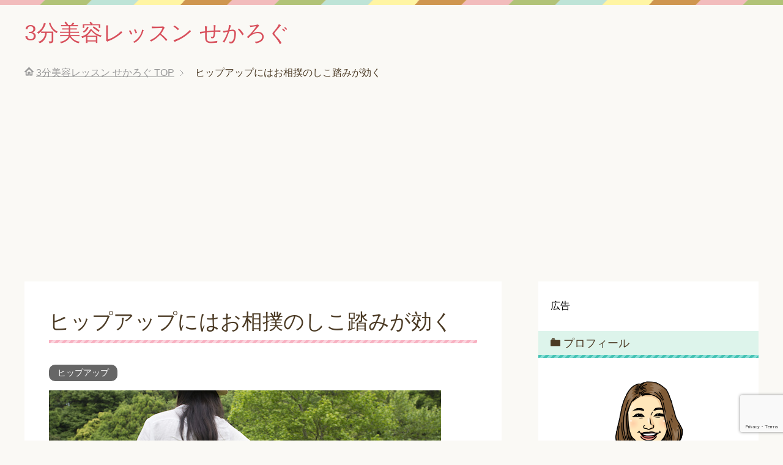

--- FILE ---
content_type: text/html; charset=UTF-8
request_url: https://sekalog.com/%E3%83%92%E3%83%83%E3%83%97%E3%82%A2%E3%83%83%E3%83%97%E3%81%AB%E3%81%AF%E3%81%8A%E7%9B%B8%E6%92%B2%E3%81%AE%E3%81%97%E3%81%93%E8%B8%8F%E3%81%BF%E3%81%8C%E5%8A%B9%E3%81%8F/
body_size: 9943
content:
<!DOCTYPE html>
<html lang="ja" class="col2">
<head prefix="og: http://ogp.me/ns# fb: http://ogp.me/ns/fb#">
<title>ヒップアップにはお相撲のしこ踏みが効く | 3分美容レッスン せかろぐ</title>
<meta charset="UTF-8">
<meta http-equiv="X-UA-Compatible" content="IE=edge">
<meta name="viewport" content="width=device-width, initial-scale=1.0">
<meta name="keywords" content="美容,健康,ヘルスケア,バストアップ,美脚,二の腕,ヒップアップ,お尻,ヒップアップ">
<meta name="description" content="お相撲さんがする四股踏みですが なぜ四股を踏むのか、ご存知ですか？ 相撲は、力比べの勝負ではなく、 相手のバランスを崩すことで 勝利が得られる スポーツでもあります。 そのバランス感覚や、 重心を低くしながらも 下半身を・・・">
<link rel="canonical" href="https://sekalog.com/%e3%83%92%e3%83%83%e3%83%97%e3%82%a2%e3%83%83%e3%83%97%e3%81%ab%e3%81%af%e3%81%8a%e7%9b%b8%e6%92%b2%e3%81%ae%e3%81%97%e3%81%93%e8%b8%8f%e3%81%bf%e3%81%8c%e5%8a%b9%e3%81%8f/"/>
<link rel='dns-prefetch' href='//s0.wp.com'/>
<link rel='dns-prefetch' href='//www.google.com'/>
<link rel='dns-prefetch' href='//s.w.org'/>
<link rel="alternate" type="application/rss+xml" title="3分美容レッスン せかろぐ &raquo; フィード" href="https://sekalog.com/feed/"/>
<link rel="alternate" type="application/rss+xml" title="3分美容レッスン せかろぐ &raquo; コメントフィード" href="https://sekalog.com/comments/feed/"/>
<style>img.wp-smiley,
img.emoji{display:inline !important;border:none !important;box-shadow:none !important;height:1em !important;width:1em !important;margin:0 .07em !important;vertical-align:-0.1em !important;background:none !important;padding:0 !important;}</style>
<link rel="stylesheet" type="text/css" href="//sekalog.com/wp-content/cache/wpfc-minified/qgp2jmcv/c4x4k.css" media="all"/>
<link rel='https://api.w.org/' href='https://sekalog.com/wp-json/'/>
<link rel="EditURI" type="application/rsd+xml" title="RSD" href="https://sekalog.com/xmlrpc.php?rsd"/>
<link rel="wlwmanifest" type="application/wlwmanifest+xml" href="https://sekalog.com/wp-includes/wlwmanifest.xml"/> 
<meta name="generator" content="WordPress 4.9.26"/>
<link rel='shortlink' href='https://sekalog.com/?p=1378'/>
<link rel="alternate" type="application/json+oembed" href="https://sekalog.com/wp-json/oembed/1.0/embed?url=https%3A%2F%2Fsekalog.com%2F%25e3%2583%2592%25e3%2583%2583%25e3%2583%2597%25e3%2582%25a2%25e3%2583%2583%25e3%2583%2597%25e3%2581%25ab%25e3%2581%25af%25e3%2581%258a%25e7%259b%25b8%25e6%2592%25b2%25e3%2581%25ae%25e3%2581%2597%25e3%2581%2593%25e8%25b8%258f%25e3%2581%25bf%25e3%2581%258c%25e5%258a%25b9%25e3%2581%258f%2F"/>
<link rel="alternate" type="text/xml+oembed" href="https://sekalog.com/wp-json/oembed/1.0/embed?url=https%3A%2F%2Fsekalog.com%2F%25e3%2583%2592%25e3%2583%2583%25e3%2583%2597%25e3%2582%25a2%25e3%2583%2583%25e3%2583%2597%25e3%2581%25ab%25e3%2581%25af%25e3%2581%258a%25e7%259b%25b8%25e6%2592%25b2%25e3%2581%25ae%25e3%2581%2597%25e3%2581%2593%25e8%25b8%258f%25e3%2581%25bf%25e3%2581%258c%25e5%258a%25b9%25e3%2581%258f%2F&#038;format=xml"/>
<style>div#toc_container{width:75%;}</style>
<style>.wp_rp_wrap{clear:both;}
.wp_rp_wrap .related_post_title{background:rgba(245, 245, 245, 1) !important;padding:3px 0 3px 10px !important;margin:0 !important;font-weight:normal;border-radius:2px !important;border:1px solid rgba(0, 0, 0, .1) !important;clear:both !important;}
div.wp_rp_content{display:block !important;}
div.wp_rp_footer{text-align:right !important;overflow:hidden !important;}
div.wp_rp_footer a{color:#999 !important;font-size:11px !important;text-decoration:none !important;display:inline-block !important;}
div.wp_rp_footer a.wp_rp_edit{color:#fff !important;font-size:12px !important;text-decoration:underline !important;font-weight:bold !important;background:#f79124 !important;border-radius:2px !important;padding:3px 6px;}
ul.related_post{margin:0 0 18px 0 !important;padding:0 !important;}
ul.related_post li{position:relative !important;min-height:60px;list-style:none !important;padding:10px 0 10px 0 !important;margin:0 !important;border-bottom:1px solid rgba(0, 0, 0, .1) !important;background:none !important;}
ul.related_post li a{position:relative !important;text-decoration:none;text-indent:0 !important;}
ul.related_post li a img{width:60px;height:60px;float:left !important;margin:0 10px 0 0 !important;padding:0 !important;max-width:100% !important;float:none !important;}
ul.related_post li a img.wp_rp_santa_hat{display:none !important;}
ul.related_post li a.title{vertical-align:top !important;}
ul.related_post li a.wp_rp_thumbnail{float:left !important;margin-right:10px !important;}
ul.related_post li a.wp_rp_thumbnail img{float:none !important;margin-right:0 !important;display:block !important;}
ul.related_post li .wp_rp_category a{display:inline !important;}</style>
<style>img#wpstats{display:none}</style><style>.broken_link, a.broken_link{text-decoration:line-through;}</style>
<meta property="og:type" content="article"/>
<meta property="og:title" content="ヒップアップにはお相撲のしこ踏みが効く"/>
<meta property="og:url" content="https://sekalog.com/%e3%83%92%e3%83%83%e3%83%97%e3%82%a2%e3%83%83%e3%83%97%e3%81%ab%e3%81%af%e3%81%8a%e7%9b%b8%e6%92%b2%e3%81%ae%e3%81%97%e3%81%93%e8%b8%8f%e3%81%bf%e3%81%8c%e5%8a%b9%e3%81%8f/"/>
<meta property="og:description" content="お相撲さんがする四股踏みですが なぜ四股を踏むのか、ご存知ですか？ 相撲は、力比べの勝負ではなく、 相手のバラ&hellip;"/>
<meta property="article:published_time" content="2015-08-16T03:00:46+00:00"/>
<meta property="article:modified_time" content="2017-07-16T23:32:05+00:00"/>
<meta property="og:site_name" content="3分美容レッスン せかろぐ"/>
<meta property="og:image" content="https://sekalog.com/wp-content/uploads/2015/08/Fotolia_111130526_Subscription_Monthly_M.jpg"/>
<meta property="og:image:width" content="641"/>
<meta property="og:image:height" content="428"/>
<meta property="og:image:alt" content="ヒップアップにはお相撲のしこ踏みが効く"/>
<meta property="og:locale" content="ja_JP"/>
<meta name="twitter:creator" content="@ya2hoshi"/>
<meta name="twitter:text:title" content="ヒップアップにはお相撲のしこ踏みが効く"/>
<meta name="twitter:image" content="https://sekalog.com/wp-content/uploads/2015/08/Fotolia_111130526_Subscription_Monthly_M.jpg?w=640"/>
<meta name="twitter:image:alt" content="ヒップアップにはお相撲のしこ踏みが効く"/>
<meta name="twitter:card" content="summary_large_image"/>
<link rel="icon" href="https://sekalog.com/wp-content/uploads/2018/05/cropped-5f56bd0c47216fa7ea66b12e8195db68-32x32.png" sizes="32x32"/>
<link rel="icon" href="https://sekalog.com/wp-content/uploads/2018/05/cropped-5f56bd0c47216fa7ea66b12e8195db68-192x192.png" sizes="192x192"/>
<link rel="apple-touch-icon-precomposed" href="https://sekalog.com/wp-content/uploads/2018/05/cropped-5f56bd0c47216fa7ea66b12e8195db68-180x180.png"/>
<meta name="msapplication-TileImage" content="https://sekalog.com/wp-content/uploads/2018/05/cropped-5f56bd0c47216fa7ea66b12e8195db68-270x270.png"/>
<script>(function(i,s,o,g,r,a,m){i['GoogleAnalyticsObject']=r;i[r]=i[r]||function(){ (i[r].q=i[r].q||[]).push(arguments)},i[r].l=1*new Date();a=s.createElement(o), m=s.getElementsByTagName(o)[0];a.async=1;a.src=g;m.parentNode.insertBefore(a,m) })(window,document,'script','https://www.google-analytics.com/analytics.js','ga'); ga('create', 'UA-20642108-61', 'auto'); ga('send', 'pageview');</script>
</head>
<body class="post-template-default single single-post postid-1378 single-format-standard no-gn">
<div class="container"> <header id="top" class="site-header"> <div class="site-header-in"> <div class="site-header-conts"> <p class="site-title"><a href="https://sekalog.com">3分美容レッスン せかろぐ</a></p></div></div></header>
<div class="main-body"> <div class="main-body-in"> <nav class="breadcrumbs"> <ol class="breadcrumbs-in" itemscope itemtype="http://schema.org/BreadcrumbList"> <li class="bcl-first" itemprop="itemListElement" itemscope itemtype="http://schema.org/ListItem"> <a itemprop="item" href="https://sekalog.com"><span itemprop="name">3分美容レッスン せかろぐ</span> TOP</a> <meta itemprop="position" content="1"/> </li> <li class="bcl-last">ヒップアップにはお相撲のしこ踏みが効く</li> </ol> </nav>  <main> <div class="main-conts">  <article id="post-1378" class="section-wrap post-1378 post type-post status-publish format-standard has-post-thumbnail category-81 tag-272 tag-132"> <div class="section-in"> <header class="article-header"> <h1 class="section-title" itemprop="headline">ヒップアップにはお相撲のしこ踏みが効く</h1> <div class="post-cat"> <span class="cat cat081" style="background-color: #666;"><a href="https://sekalog.com/category/%e3%83%92%e3%83%83%e3%83%97%e3%82%a2%e3%83%83%e3%83%97/" style="color: #FFF;">ヒップアップ</a></span></div></header>
<div class="article-body">
<p><img class="alignnone size-full wp-image-1513" src="https://sekalog.com/wp-content/uploads/2015/08/Fotolia_111130526_Subscription_Monthly_M.jpg" alt="ヒップアップにはお相撲のしこ踏みが効く" width="641" height="428" srcset="https://sekalog.com/wp-content/uploads/2015/08/Fotolia_111130526_Subscription_Monthly_M.jpg 641w, https://sekalog.com/wp-content/uploads/2015/08/Fotolia_111130526_Subscription_Monthly_M-300x200.jpg 300w" sizes="(max-width: 641px) 100vw, 641px"/></p>
<p>お相撲さんがする四股踏みですが<br />
なぜ四股を踏むのか、ご存知ですか？</p>
<p>相撲は、力比べの勝負ではなく、<br />
相手のバランスを崩すことで</p>
<p>勝利が得られる<br />
スポーツでもあります。</p>
<p>そのバランス感覚や、<br />
重心を低くしながらも</p>
<p>下半身を安定させるためには、<br />
四股踏みはとても効果的なのです。</p>
<p>そんなお相撲さんならではの四股踏みが、<br />
ダイエットやヒップアップにも</p>
<p>効果がある為その効果の詳細や、<br />
やり方について詳しくご説明しますね。</p>
<div align="center">広告<br />
<script async src="//pagead2.googlesyndication.com/pagead/js/adsbygoogle.js"></script>
<ins class="adsbygoogle"
style="display:inline-block;width:336px;height:280px"
data-ad-client="ca-pub-6715913918821633"
data-ad-slot="8822180314"></ins>
<script>(adsbygoogle=window.adsbygoogle||[]).push({});</script></div><h2>しこ踏みの効果</h2>
<p>お相撲さんが、バレリーナ並に<br />
体が柔らかいことはご存知でしょうか。</p>
<p>あの大きな体で、<br />
足を両側に１８０度開脚できるそうです。</p>
<p>体が柔らかい方でも、<br />
股関節が柔軟でないと難しい開脚ですが</p>
<p><span style="color: #0000ff;"><strong>お相撲さんは、四股踏みによって</strong></span><br />
<span style="color: #0000ff;"><strong> 股関節を鍛え、柔軟化しているのです。</strong></span></p>
<p>また、お腹周りや、<br />
お尻の脂肪をつきやすくさせてしまう</p>
<p><span style="color: #0000ff;"><strong>骨盤の歪みを</strong></span><br />
<span style="color: #0000ff;"><strong> 矯正する効果もあるのです。</strong></span></p>
<p>骨盤の矯正、股関節の柔軟化、<br />
ヒップアップにも効果的な</p>
<p>四股踏みをダイエットに<br />
取り入れることで</p>
<p>サイズの減少だけでなく<br />
体幹も鍛えられるため、<br />
減量にも期待ができるのです。</p>
<h3>参考動画</h3>
<p><iframe width="500" height="375" src="https://www.youtube.com/embed/rrOjZK3vyMk?feature=oembed" frameborder="0" allowfullscreen></iframe><br />
<div align="center">広告<br />
<script async src="//pagead2.googlesyndication.com/pagead/js/adsbygoogle.js"></script>
<ins class="adsbygoogle"
style="display:inline-block;width:336px;height:280px"
data-ad-client="ca-pub-6715913918821633"
data-ad-slot="2775646714"></ins>
<script>(adsbygoogle=window.adsbygoogle||[]).push({});</script></div></p>
<h2>しこ踏みのやり方</h2>
<p><strong>【　腰割り　】</strong></p>
<p>まずは基本となる腰割りから<br />
始めていきましょう。</p>
<p>１．<br />
お腹を引っ込め、お尻をきゅっと<br />
引き締めることを意識して下さい。</p>
<p>２．<br />
つま先は外側へ向け、<br />
肩幅より広く足を開きます。</p>
<p><span style="color: #0000ff;"><strong>※背筋が曲がらないようにして下さい。</strong></span></p>
<p>３．<br />
そのまま、腰を下ろしていきます。</p>
<p>※垂直に下ろすことを意識して下さい。</p>
<p>４．<br />
股関節とひざが９０度になるまで<br />
腰を下ろしたら、５秒キープします。</p>
<p>５．<br />
<span style="color: #0000ff;"><strong>ゆっくりと元の体制に戻し、</strong></span><br />
<span style="color: #0000ff;"><strong> これを一日１０回行ってください。</strong></span></p>
<p>まずはこの腰割りを実践することにより<br />
上半身の姿勢に慣れることができ、</p>
<p>正しい四股踏みができるようになります。</p>
<p><strong>【　四股踏み　】</strong></p>
<p>それでは、四股踏みのやり方を<br />
ご説明していきますね。</p>
<p>１．<br />
まずは、先ほどご紹介した、<br />
腰割りの腰を落とした状態から始めます。</p>
<p>２．<br />
次に、片足に重心を移動させます。</p>
<p><span style="color: #0000ff;"><strong>※下半身は同じ位置のまま動かさず、</strong></span><br />
<span style="color: #0000ff;"><strong> 上半身のみ動かすイメージをして下さい。</strong></span></p>
<p>３．<br />
その状態から、反対側の足を<br />
ゆっくり上に引き上げます。</p>
<p>※股関節の柔軟さにより、<br />
開脚することがつらいと感じる方は、<br />
<span style="color: #0000ff;"><strong>無理はしないように注意して下さい。</strong></span></p>
<p>５．<br />
その状態のまま５秒静止し、<br />
ゆっくりと足を下ろしていきます。</p>
<p>※腰割りの姿勢に戻すイメージで<br />
行って下さい。</p>
<p>これを一日１０回行うだけで<br />
ヒップアップに繋がりますので<br />
毎日続けるようにしましょう。</p>
<p>ダイエットやエクササイズは、<br />
<span style="color: #0000ff;"><strong>毎日継続することで</strong></span><br />
<span style="color: #0000ff;"><strong>必ず成果が出てきます。</strong></span></p>
<p>諦めずに、今日から早速<br />
始めてみて下さいね。</p></div><aside class="sns-list">
<ul>
<li class="sb-tweet"> <a href="https://twitter.com/share" class="twitter-share-button" data-lang="ja">ツイート</a> </li>
<li class="sb-hatebu"> <a href="http://b.hatena.ne.jp/entry/" class="hatena-bookmark-button" data-hatena-bookmark-layout="simple-balloon" title="Add this entry to Hatena Bookmark."><img src="https://b.st-hatena.com/images/entry-button/button-only@2x.png" alt="Add this entry to Hatena Bookmark." width="20" height="20" style="border: none;"/></a> </li>
<li class="sb-fb-like"> <div class="fb-like" data-width="110" data-layout="button_count" data-action="like" data-show-faces="false" data-share="false"></div></li>
<li class="sb-gplus"> <div class="g-plusone" data-size="medium"></div></li>
</ul>
</aside>
<div align="center">広告<br />
<script async src="//pagead2.googlesyndication.com/pagead/js/adsbygoogle.js"></script>
<ins class="adsbygoogle"
style="display:inline-block;width:336px;height:280px"
data-ad-client="ca-pub-6715913918821633"
data-ad-slot="4252379910"></ins>
<script>(adsbygoogle=window.adsbygoogle||[]).push({});</script></div><h2>こちらの記事もおすすめです</h2>
<div class="wp_rp_wrap wp_rp_modern" id="wp_rp_first"><div class="wp_rp_content"><ul class="related_post wp_rp"><li data-position="0" data-poid="in-666" data-post-type="none"><a href="https://sekalog.com/%e3%81%8a%e3%81%b0%e3%81%a1%e3%82%83%e3%82%93%e3%83%92%e3%83%83%e3%83%97%e3%82%92%e7%be%8e%e5%b0%bb%e3%81%ab%e5%a4%89%e3%81%88%e3%82%8b%e9%aa%a8%e7%9b%a4%e3%82%a8%e3%82%af%e3%82%b5%e3%82%b5%e3%82%a4/" class="wp_rp_thumbnail"><img src="https://sekalog.com/wp-content/uploads/2015/04/Fotolia_103945425_Subscription_Monthly_M-150x150.jpg" alt="おばちゃんヒップを美尻に変える骨盤エクササイズ" width="150" height="150"/></a><a href="https://sekalog.com/%e3%81%8a%e3%81%b0%e3%81%a1%e3%82%83%e3%82%93%e3%83%92%e3%83%83%e3%83%97%e3%82%92%e7%be%8e%e5%b0%bb%e3%81%ab%e5%a4%89%e3%81%88%e3%82%8b%e9%aa%a8%e7%9b%a4%e3%82%a8%e3%82%af%e3%82%b5%e3%82%b5%e3%82%a4/" class="wp_rp_title">おばちゃんヒップを美尻に変える骨盤エクササイズ</a></li><li data-position="1" data-poid="in-661" data-post-type="none"><a href="https://sekalog.com/%e9%aa%a8%e7%9b%a4%e5%ba%95%e7%ad%8b%e7%be%a4%e3%82%92%e9%8d%9b%e3%81%88%e3%81%a6%e3%82%bb%e3%82%af%e3%82%b7%e3%83%bc%e3%81%aa%e3%81%8a%e5%b0%bb%e3%81%ab%e3%83%92%e3%83%83%e3%83%97%e3%82%a2%e3%83%83/" class="wp_rp_thumbnail"><img src="https://sekalog.com/wp-content/uploads/2015/04/Fotolia_114977750_Subscription_Monthly_M-150x150.jpg" alt="骨盤底筋群を鍛えてセクシーなお尻にヒップアップしよう" width="150" height="150"/></a><a href="https://sekalog.com/%e9%aa%a8%e7%9b%a4%e5%ba%95%e7%ad%8b%e7%be%a4%e3%82%92%e9%8d%9b%e3%81%88%e3%81%a6%e3%82%bb%e3%82%af%e3%82%b7%e3%83%bc%e3%81%aa%e3%81%8a%e5%b0%bb%e3%81%ab%e3%83%92%e3%83%83%e3%83%97%e3%82%a2%e3%83%83/" class="wp_rp_title">骨盤底筋群を鍛えてセクシーなお尻にヒップアップしよう</a></li><li data-position="2" data-poid="in-1452" data-post-type="none"><a href="https://sekalog.com/%e7%b0%a1%e5%8d%98%e3%81%ab%e3%83%92%e3%83%83%e3%83%97%e3%82%a2%e3%83%83%e3%83%97%e3%81%99%e3%82%8b%e6%96%b9%e6%b3%95/" class="wp_rp_thumbnail"><img src="https://sekalog.com/wp-content/uploads/2015/09/Fotolia_98866618_Subscription_Monthly_M-150x150.jpg" alt="簡単にヒップアップする方法" width="150" height="150"/></a><a href="https://sekalog.com/%e7%b0%a1%e5%8d%98%e3%81%ab%e3%83%92%e3%83%83%e3%83%97%e3%82%a2%e3%83%83%e3%83%97%e3%81%99%e3%82%8b%e6%96%b9%e6%b3%95/" class="wp_rp_title">簡単にヒップアップする方法</a></li><li data-position="3" data-poid="in-1382" data-post-type="none"><a href="https://sekalog.com/%e3%81%8a%e5%b0%bb%e3%81%8c%e5%9e%82%e3%82%8c%e3%82%8b%e5%8e%9f%e5%9b%a0%e3%81%a8%e7%be%8e%e5%b0%bb%e3%82%a8%e3%82%af%e3%82%a8%e3%82%b5%e3%82%b5%e3%82%a4%e3%82%ba%e3%81%ae%e3%82%84%e3%82%8a%e6%96%b9/" class="wp_rp_thumbnail"><img src="https://sekalog.com/wp-content/uploads/2015/08/Fotolia_102301172_Subscription_Monthly_M-150x150.jpg" alt="お尻が垂れる原因と美尻エクエササイズのやり方" width="150" height="150"/></a><a href="https://sekalog.com/%e3%81%8a%e5%b0%bb%e3%81%8c%e5%9e%82%e3%82%8c%e3%82%8b%e5%8e%9f%e5%9b%a0%e3%81%a8%e7%be%8e%e5%b0%bb%e3%82%a8%e3%82%af%e3%82%a8%e3%82%b5%e3%82%b5%e3%82%a4%e3%82%ba%e3%81%ae%e3%82%84%e3%82%8a%e6%96%b9/" class="wp_rp_title">お尻が垂れる原因と美尻エクエササイズのやり方</a></li><li data-position="4" data-poid="in-658" data-post-type="none"><a href="https://sekalog.com/%e3%81%ae%e3%81%b9%e3%81%a3%e3%81%a8%e3%81%97%e3%81%a6%e3%81%84%e3%82%8b%e5%9b%9b%e8%a7%92%e5%b0%bb%e3%82%92%e7%be%8e%e5%b0%bb%e3%81%ab%e5%a4%89%e3%81%88%e3%82%8b%e3%83%92%e3%83%83%e3%83%97%e3%82%a2/" class="wp_rp_thumbnail"><img src="https://sekalog.com/wp-content/uploads/2015/04/Fotolia_107499693_Subscription_Monthly_M-150x150.jpg" alt="のべっとしている四角尻を「美尻」に変えるヒップアップエクササイズ" width="150" height="150"/></a><a href="https://sekalog.com/%e3%81%ae%e3%81%b9%e3%81%a3%e3%81%a8%e3%81%97%e3%81%a6%e3%81%84%e3%82%8b%e5%9b%9b%e8%a7%92%e5%b0%bb%e3%82%92%e7%be%8e%e5%b0%bb%e3%81%ab%e5%a4%89%e3%81%88%e3%82%8b%e3%83%92%e3%83%83%e3%83%97%e3%82%a2/" class="wp_rp_title">のべっとしている四角尻を「美尻」に変えるヒップアップエクササイズ</a></li></ul></div></div><div align="center">広告<br /></div><div class="post-tag"> <p>タグ : <a href="https://sekalog.com/tag/%e3%81%8a%e5%b0%bb/" rel="tag">お尻</a>, <a href="https://sekalog.com/tag/%e3%83%92%e3%83%83%e3%83%97%e3%82%a2%e3%83%83%e3%83%97/" rel="tag">ヒップアップ</a></p></div><div class="page-nav-bf cont-nav"> <p class="page-nav-next">「<a href="https://sekalog.com/%e3%81%8a%e5%b0%bb%e3%81%8c%e5%9e%82%e3%82%8c%e3%82%8b%e5%8e%9f%e5%9b%a0%e3%81%a8%e7%be%8e%e5%b0%bb%e3%82%a8%e3%82%af%e3%82%a8%e3%82%b5%e3%82%b5%e3%82%a4%e3%82%ba%e3%81%ae%e3%82%84%e3%82%8a%e6%96%b9/" rel="next">お尻が垂れる原因と美尻エクエササイズのやり方</a>」</p> <p class="page-nav-prev">「<a href="https://sekalog.com/%e9%9a%8e%e6%ae%b5%e4%b8%8a%e3%82%8a%e4%b8%8b%e3%82%8a%e3%81%a7%e8%b6%85%e7%b0%a1%e5%8d%98%e3%83%92%e3%83%83%e3%83%97%e3%82%a2%e3%83%83%e3%83%97%e9%81%8b%e5%8b%95/" rel="prev">階段上り下りで、超簡単ヒップアップ運動</a>」</p></div><section id="comments" class="comments-area">
</section></div></article></div></main>
<aside class="sub-conts sidebar">
<section id="text-2" class="section-wrap widget-conts widget_text"><div class="section-in"> <div class="textwidget">広告</div></div></section><section id="text-3" class="section-wrap widget-conts widget_text"><div class="section-in"><h3 class="section-title">プロフィール</h3> <div class="textwidget"><div align="center"><img src="https://sekalog.com/wp-content/uploads/2015/03/188e06bb03fac83302d6ec46b38c0547.png" width=150></div>こんにちは、みやこです。<br />
当サイトにお越しいただきありがとうございます。<br />
ここでは自宅でお手軽に取り組むことができて、効果的な美容法を厳選してお届けします。</div></div></section><section id="categories-2" class="section-wrap widget-conts widget_categories"><div class="section-in"><h3 class="section-title">カテゴリー</h3> <ul> <li class="cat-item cat-item-1"><a href="https://sekalog.com/category/%e3%83%80%e3%82%a4%e3%82%a8%e3%83%83%e3%83%88/">ダイエット</a> </li> <li class="cat-item cat-item-135"><a href="https://sekalog.com/category/ninoudeyase/">二の腕 痩せ</a> </li> <li class="cat-item cat-item-82"><a href="https://sekalog.com/category/ashiyase/">脚痩せ</a> </li> <li class="cat-item cat-item-81"><a href="https://sekalog.com/category/%e3%83%92%e3%83%83%e3%83%97%e3%82%a2%e3%83%83%e3%83%97/">ヒップアップ</a> </li> <li class="cat-item cat-item-169"><a href="https://sekalog.com/category/face/">小顔</a> </li> <li class="cat-item cat-item-79"><a href="https://sekalog.com/category/%e7%be%8e%e8%82%8c/">美肌</a> </li> <li class="cat-item cat-item-198"><a href="https://sekalog.com/category/%e3%83%98%e3%82%a2%e3%82%b1%e3%82%a2/">ヘアケア</a> </li> </ul></div></section>		<section id="recent-posts-3" class="section-wrap widget-conts widget_recent_entries"><div class="section-in"> <h3 class="section-title">最新記事</h3> <ul> <li> <a href="https://sekalog.com/om-bihakucream/">お股の黒ずみ改善におすすめの美白クリーム</a> </li> <li> <a href="https://sekalog.com/coconutoil-calorie/">高カロリーなのにココナッツオイルがダイエットに良い理由</a> </li> <li> <a href="https://sekalog.com/coconutoil-osusume/">おすすめ ココナッツオイル 5選</a> </li> <li> <a href="https://sekalog.com/coconutoil-kounou/">ココナッツオイルの効果・効能</a> </li> <li> <a href="https://sekalog.com/coconutoil-cookie/">ココナッツオイル クッキーのおいしいレシピ</a> </li> </ul></div></section>	</aside></div></div><footer class="site-footer">
<div class="site-footer-in"> <div class="site-footer-conts"> <ul class="site-footer-nav"><li id="menu-item-3180" class="menu-item menu-item-type-post_type menu-item-object-page menu-item-3180"><a href="https://sekalog.com/about/">運営者情報</a></li> <li id="menu-item-3179" class="menu-item menu-item-type-post_type menu-item-object-page menu-item-3179"><a href="https://sekalog.com/privacy/">プライバシーポリシー</a></li> <li id="menu-item-3181" class="menu-item menu-item-type-post_type menu-item-object-page menu-item-3181"><a href="https://sekalog.com/sitemaps/">サイトマップ</a></li> </ul></div></div><div class="copyright"> <p><small>Copyright (C) 2026 3分美容レッスン せかろぐ <span>All Rights Reserved.</span></small></p></div></footer>
<p class="page-top"><a href="#top"><img class="over" src="https://sekalog.com/wp-content/themes/keni70_wp_pretty_pink_201706100929/images/common/page-top_off.png" width="80" height="80" alt="ページの先頭へ"></a></p></div><script>var wpp_params={"sampling_active":"1","sampling_rate":"100","ajax_url":"https:\/\/sekalog.com\/wp-json\/wordpress-popular-posts\/v1\/popular-posts\/","ID":"1378","token":"1e231e197b","debug":""};</script>
<script>var wpcf7={"apiSettings":{"root":"https:\/\/sekalog.com\/wp-json\/contact-form-7\/v1","namespace":"contact-form-7\/v1"}};</script>
<script async defer type='text/javascript' src='https://s0.wp.com/wp-content/js/devicepx-jetpack.js?ver=202605'></script>
<script type='text/javascript' src='https://sekalog.com/wp-includes/js/jquery/jquery.js?ver=1.12.4'></script>
<script type='text/javascript' src='https://sekalog.com/wp-includes/js/jquery/jquery-migrate.min.js?ver=1.4.1'></script>
<script src='//sekalog.com/wp-content/cache/wpfc-minified/loknwy89/c4x4k.js' type="text/javascript"></script>
<script>window._wp_rp_static_base_url='https://wprp.zemanta.com/static/';
window._wp_rp_wp_ajax_url="https://sekalog.com/wp-admin/admin-ajax.php";
window._wp_rp_plugin_version='3.6.4';
window._wp_rp_post_id='1378';
window._wp_rp_num_rel_posts='5';
window._wp_rp_thumbnails=true;
window._wp_rp_post_title='%E3%83%92%E3%83%83%E3%83%97%E3%82%A2%E3%83%83%E3%83%97%E3%81%AB%E3%81%AF%E3%81%8A%E7%9B%B8%E6%92%B2%E3%81%AE%E3%81%97%E3%81%93%E8%B8%8F%E3%81%BF%E3%81%8C%E5%8A%B9%E3%81%8F';
window._wp_rp_post_tags=['%E3%83%92%E3%83%83%E3%83%97%E3%82%A2%E3%83%83%E3%83%97', '%E3%81%8A%E5%B0%BB', '%E3%83%92%E3%83%83%E3%83%97%E3%82%A2%E3%83%83%E3%83%97', '%E3%83%80%E3%82%A4%E3%82%A8%E3%83%83%E3%83%88', 'alt'];
window._wp_rp_promoted_content=true;</script>
<!--[if lt IE 9]><script src="https://sekalog.com/wp-content/themes/keni70_wp_pretty_pink_201706100929/js/html5.js"></script><![endif]-->
<script type="text/javascript" src="https://cdn-fluct.sh.adingo.jp/f.js?G=1000049985"></script>
<script>if(typeof(adingoFluct)!="undefined") adingoFluct.showAd('1000076647');</script>
<script>if(typeof(adingoFluct)!="undefined") adingoFluct.showAd('1000076648');</script>
<script>function fluct_ua_detect(){
var ua=navigator.userAgent.toUpperCase();
var isAndroid=/ANDROID ([0-9]\.[0-9]\.[0-9]|[0-9]\.[0-9])[^;]*;/.test(ua);
if(isAndroid){
return true;
}
var isIPhone=/IPHONE OS ([0-9]_[0-9]_[0-9]|[0-9]_[0-9]) /.test(ua);
if(isIPhone){
return true;
}
var isIPad=/IPAD;.+OS ([0-9]_[0-9]_[0-9]|[0-9]_[0-9]) /.test(ua);
if(isIPad){
return true;
}
return false;
}
if((typeof fluct_ua_detect==='function')&&!fluct_ua_detect()){
document.write('<scr' + 'ipt src="https://cdn-fluct.sh.adingo.jp/f.js?G=1000050196"></scr' + 'ipt>');
}</script>
<script>if((typeof fluct_ua_detect==='function')&&!fluct_ua_detect()&&(typeof adingoFluct!=="undefined")){
adingoFluct.showAd('1000076922');
}</script>
<script type="text/javascript" src="https://cdn-fluct.sh.adingo.jp/f.js?G=1000049985"></script>
<script>if(typeof(adingoFluct)!="undefined") adingoFluct.showAd('1000076647');</script>
<script>if(typeof(adingoFluct)!="undefined") adingoFluct.showAd('1000076648');</script>
<script>function fluct_ua_detect(){
var ua=navigator.userAgent.toUpperCase();
var isAndroid=/ANDROID ([0-9]\.[0-9]\.[0-9]|[0-9]\.[0-9])[^;]*;/.test(ua);
if(isAndroid){
return true;
}
var isIPhone=/IPHONE OS ([0-9]_[0-9]_[0-9]|[0-9]_[0-9]) /.test(ua);
if(isIPhone){
return true;
}
var isIPad=/IPAD;.+OS ([0-9]_[0-9]_[0-9]|[0-9]_[0-9]) /.test(ua);
if(isIPad){
return true;
}
return false;
}
if((typeof fluct_ua_detect==='function')&&!fluct_ua_detect()){
document.write('<scr' + 'ipt src="https://cdn-fluct.sh.adingo.jp/f.js?G=1000050196"></scr' + 'ipt>');
}</script>
<script>if((typeof fluct_ua_detect==='function')&&!fluct_ua_detect()&&(typeof adingoFluct!=="undefined")){
adingoFluct.showAd('1000076922');
}</script>
<script src='//sekalog.com/wp-content/cache/wpfc-minified/6kga63y6/c4x4k.js' type="text/javascript"></script>
<script type='text/javascript' src='https://www.google.com/recaptcha/api.js?render=6Le6o9gqAAAAAFEJy-77otcFh7RPiNpfy9OHsqzp&#038;ver=3.0'></script>
<script src='//sekalog.com/wp-content/cache/wpfc-minified/e1rrhe0p/c4x4k.js' type="text/javascript"></script>
<script type='text/javascript' src='https://sekalog.com/wp-includes/js/wp-embed.min.js?ver=4.9.26'></script>
<script>(function(grecaptcha, sitekey){
var wpcf7recaptcha={
execute: function(){
grecaptcha.execute(sitekey,
{ action: 'homepage' }
).then(function(token){
var forms=document.getElementsByTagName('form');
for(var i=0; i < forms.length; i++){
var fields=forms[ i ].getElementsByTagName('input');
for(var j=0; j < fields.length; j++){
var field=fields[ j ];
if('g-recaptcha-response'===field.getAttribute('name')){
field.setAttribute('value', token);
break;
}}
}});
}};
grecaptcha.ready(wpcf7recaptcha.execute);
document.addEventListener('wpcf7submit', wpcf7recaptcha.execute, false);
})(grecaptcha, '6Le6o9gqAAAAAFEJy-77otcFh7RPiNpfy9OHsqzp');</script>
<script defer type='text/javascript' src='https://stats.wp.com/e-202605.js' async='async' defer='defer'></script>
<script>_stq=window._stq||[];
_stq.push([ 'view', {v:'ext',j:'1:7.1.5',blog:'74101782',post:'1378',tz:'9',srv:'sekalog.com'} ]);
_stq.push([ 'clickTrackerInit', '74101782', '1378' ]);</script>
<script>window._wpemojiSettings={"baseUrl":"https:\/\/s.w.org\/images\/core\/emoji\/11\/72x72\/","ext":".png","svgUrl":"https:\/\/s.w.org\/images\/core\/emoji\/11\/svg\/","svgExt":".svg","source":{"concatemoji":"https:\/\/sekalog.com\/wp-includes\/js\/wp-emoji-release.min.js?ver=4.9.26"}};
!function(e,a,t){var n,r,o,i=a.createElement("canvas"),p=i.getContext&&i.getContext("2d");function s(e,t){var a=String.fromCharCode;p.clearRect(0,0,i.width,i.height),p.fillText(a.apply(this,e),0,0);e=i.toDataURL();return p.clearRect(0,0,i.width,i.height),p.fillText(a.apply(this,t),0,0),e===i.toDataURL()}function c(e){var t=a.createElement("script");t.src=e,t.defer=t.type="text/javascript",a.getElementsByTagName("head")[0].appendChild(t)}for(o=Array("flag","emoji"),t.supports={everything:!0,everythingExceptFlag:!0},r=0;r<o.length;r++)t.supports[o[r]]=function(e){if(!p||!p.fillText)return!1;switch(p.textBaseline="top",p.font="600 32px Arial",e){case"flag":return s([55356,56826,55356,56819],[55356,56826,8203,55356,56819])?!1:!s([55356,57332,56128,56423,56128,56418,56128,56421,56128,56430,56128,56423,56128,56447],[55356,57332,8203,56128,56423,8203,56128,56418,8203,56128,56421,8203,56128,56430,8203,56128,56423,8203,56128,56447]);case"emoji":return!s([55358,56760,9792,65039],[55358,56760,8203,9792,65039])}return!1}(o[r]),t.supports.everything=t.supports.everything&&t.supports[o[r]],"flag"!==o[r]&&(t.supports.everythingExceptFlag=t.supports.everythingExceptFlag&&t.supports[o[r]]);t.supports.everythingExceptFlag=t.supports.everythingExceptFlag&&!t.supports.flag,t.DOMReady=!1,t.readyCallback=function(){t.DOMReady=!0},t.supports.everything||(n=function(){t.readyCallback()},a.addEventListener?(a.addEventListener("DOMContentLoaded",n,!1),e.addEventListener("load",n,!1)):(e.attachEvent("onload",n),a.attachEvent("onreadystatechange",function(){"complete"===a.readyState&&t.readyCallback()})),(n=t.source||{}).concatemoji?c(n.concatemoji):n.wpemoji&&n.twemoji&&(c(n.twemoji),c(n.wpemoji)))}(window,document,window._wpemojiSettings);</script>
</body>
</html><!-- WP Fastest Cache file was created in 0.18636107444763 seconds, on 26-01-26 12:33:48 -->

--- FILE ---
content_type: text/html; charset=utf-8
request_url: https://www.google.com/recaptcha/api2/anchor?ar=1&k=6Le6o9gqAAAAAFEJy-77otcFh7RPiNpfy9OHsqzp&co=aHR0cHM6Ly9zZWthbG9nLmNvbTo0NDM.&hl=en&v=PoyoqOPhxBO7pBk68S4YbpHZ&size=invisible&anchor-ms=20000&execute-ms=30000&cb=lkrvjez4qcc3
body_size: 48736
content:
<!DOCTYPE HTML><html dir="ltr" lang="en"><head><meta http-equiv="Content-Type" content="text/html; charset=UTF-8">
<meta http-equiv="X-UA-Compatible" content="IE=edge">
<title>reCAPTCHA</title>
<style type="text/css">
/* cyrillic-ext */
@font-face {
  font-family: 'Roboto';
  font-style: normal;
  font-weight: 400;
  font-stretch: 100%;
  src: url(//fonts.gstatic.com/s/roboto/v48/KFO7CnqEu92Fr1ME7kSn66aGLdTylUAMa3GUBHMdazTgWw.woff2) format('woff2');
  unicode-range: U+0460-052F, U+1C80-1C8A, U+20B4, U+2DE0-2DFF, U+A640-A69F, U+FE2E-FE2F;
}
/* cyrillic */
@font-face {
  font-family: 'Roboto';
  font-style: normal;
  font-weight: 400;
  font-stretch: 100%;
  src: url(//fonts.gstatic.com/s/roboto/v48/KFO7CnqEu92Fr1ME7kSn66aGLdTylUAMa3iUBHMdazTgWw.woff2) format('woff2');
  unicode-range: U+0301, U+0400-045F, U+0490-0491, U+04B0-04B1, U+2116;
}
/* greek-ext */
@font-face {
  font-family: 'Roboto';
  font-style: normal;
  font-weight: 400;
  font-stretch: 100%;
  src: url(//fonts.gstatic.com/s/roboto/v48/KFO7CnqEu92Fr1ME7kSn66aGLdTylUAMa3CUBHMdazTgWw.woff2) format('woff2');
  unicode-range: U+1F00-1FFF;
}
/* greek */
@font-face {
  font-family: 'Roboto';
  font-style: normal;
  font-weight: 400;
  font-stretch: 100%;
  src: url(//fonts.gstatic.com/s/roboto/v48/KFO7CnqEu92Fr1ME7kSn66aGLdTylUAMa3-UBHMdazTgWw.woff2) format('woff2');
  unicode-range: U+0370-0377, U+037A-037F, U+0384-038A, U+038C, U+038E-03A1, U+03A3-03FF;
}
/* math */
@font-face {
  font-family: 'Roboto';
  font-style: normal;
  font-weight: 400;
  font-stretch: 100%;
  src: url(//fonts.gstatic.com/s/roboto/v48/KFO7CnqEu92Fr1ME7kSn66aGLdTylUAMawCUBHMdazTgWw.woff2) format('woff2');
  unicode-range: U+0302-0303, U+0305, U+0307-0308, U+0310, U+0312, U+0315, U+031A, U+0326-0327, U+032C, U+032F-0330, U+0332-0333, U+0338, U+033A, U+0346, U+034D, U+0391-03A1, U+03A3-03A9, U+03B1-03C9, U+03D1, U+03D5-03D6, U+03F0-03F1, U+03F4-03F5, U+2016-2017, U+2034-2038, U+203C, U+2040, U+2043, U+2047, U+2050, U+2057, U+205F, U+2070-2071, U+2074-208E, U+2090-209C, U+20D0-20DC, U+20E1, U+20E5-20EF, U+2100-2112, U+2114-2115, U+2117-2121, U+2123-214F, U+2190, U+2192, U+2194-21AE, U+21B0-21E5, U+21F1-21F2, U+21F4-2211, U+2213-2214, U+2216-22FF, U+2308-230B, U+2310, U+2319, U+231C-2321, U+2336-237A, U+237C, U+2395, U+239B-23B7, U+23D0, U+23DC-23E1, U+2474-2475, U+25AF, U+25B3, U+25B7, U+25BD, U+25C1, U+25CA, U+25CC, U+25FB, U+266D-266F, U+27C0-27FF, U+2900-2AFF, U+2B0E-2B11, U+2B30-2B4C, U+2BFE, U+3030, U+FF5B, U+FF5D, U+1D400-1D7FF, U+1EE00-1EEFF;
}
/* symbols */
@font-face {
  font-family: 'Roboto';
  font-style: normal;
  font-weight: 400;
  font-stretch: 100%;
  src: url(//fonts.gstatic.com/s/roboto/v48/KFO7CnqEu92Fr1ME7kSn66aGLdTylUAMaxKUBHMdazTgWw.woff2) format('woff2');
  unicode-range: U+0001-000C, U+000E-001F, U+007F-009F, U+20DD-20E0, U+20E2-20E4, U+2150-218F, U+2190, U+2192, U+2194-2199, U+21AF, U+21E6-21F0, U+21F3, U+2218-2219, U+2299, U+22C4-22C6, U+2300-243F, U+2440-244A, U+2460-24FF, U+25A0-27BF, U+2800-28FF, U+2921-2922, U+2981, U+29BF, U+29EB, U+2B00-2BFF, U+4DC0-4DFF, U+FFF9-FFFB, U+10140-1018E, U+10190-1019C, U+101A0, U+101D0-101FD, U+102E0-102FB, U+10E60-10E7E, U+1D2C0-1D2D3, U+1D2E0-1D37F, U+1F000-1F0FF, U+1F100-1F1AD, U+1F1E6-1F1FF, U+1F30D-1F30F, U+1F315, U+1F31C, U+1F31E, U+1F320-1F32C, U+1F336, U+1F378, U+1F37D, U+1F382, U+1F393-1F39F, U+1F3A7-1F3A8, U+1F3AC-1F3AF, U+1F3C2, U+1F3C4-1F3C6, U+1F3CA-1F3CE, U+1F3D4-1F3E0, U+1F3ED, U+1F3F1-1F3F3, U+1F3F5-1F3F7, U+1F408, U+1F415, U+1F41F, U+1F426, U+1F43F, U+1F441-1F442, U+1F444, U+1F446-1F449, U+1F44C-1F44E, U+1F453, U+1F46A, U+1F47D, U+1F4A3, U+1F4B0, U+1F4B3, U+1F4B9, U+1F4BB, U+1F4BF, U+1F4C8-1F4CB, U+1F4D6, U+1F4DA, U+1F4DF, U+1F4E3-1F4E6, U+1F4EA-1F4ED, U+1F4F7, U+1F4F9-1F4FB, U+1F4FD-1F4FE, U+1F503, U+1F507-1F50B, U+1F50D, U+1F512-1F513, U+1F53E-1F54A, U+1F54F-1F5FA, U+1F610, U+1F650-1F67F, U+1F687, U+1F68D, U+1F691, U+1F694, U+1F698, U+1F6AD, U+1F6B2, U+1F6B9-1F6BA, U+1F6BC, U+1F6C6-1F6CF, U+1F6D3-1F6D7, U+1F6E0-1F6EA, U+1F6F0-1F6F3, U+1F6F7-1F6FC, U+1F700-1F7FF, U+1F800-1F80B, U+1F810-1F847, U+1F850-1F859, U+1F860-1F887, U+1F890-1F8AD, U+1F8B0-1F8BB, U+1F8C0-1F8C1, U+1F900-1F90B, U+1F93B, U+1F946, U+1F984, U+1F996, U+1F9E9, U+1FA00-1FA6F, U+1FA70-1FA7C, U+1FA80-1FA89, U+1FA8F-1FAC6, U+1FACE-1FADC, U+1FADF-1FAE9, U+1FAF0-1FAF8, U+1FB00-1FBFF;
}
/* vietnamese */
@font-face {
  font-family: 'Roboto';
  font-style: normal;
  font-weight: 400;
  font-stretch: 100%;
  src: url(//fonts.gstatic.com/s/roboto/v48/KFO7CnqEu92Fr1ME7kSn66aGLdTylUAMa3OUBHMdazTgWw.woff2) format('woff2');
  unicode-range: U+0102-0103, U+0110-0111, U+0128-0129, U+0168-0169, U+01A0-01A1, U+01AF-01B0, U+0300-0301, U+0303-0304, U+0308-0309, U+0323, U+0329, U+1EA0-1EF9, U+20AB;
}
/* latin-ext */
@font-face {
  font-family: 'Roboto';
  font-style: normal;
  font-weight: 400;
  font-stretch: 100%;
  src: url(//fonts.gstatic.com/s/roboto/v48/KFO7CnqEu92Fr1ME7kSn66aGLdTylUAMa3KUBHMdazTgWw.woff2) format('woff2');
  unicode-range: U+0100-02BA, U+02BD-02C5, U+02C7-02CC, U+02CE-02D7, U+02DD-02FF, U+0304, U+0308, U+0329, U+1D00-1DBF, U+1E00-1E9F, U+1EF2-1EFF, U+2020, U+20A0-20AB, U+20AD-20C0, U+2113, U+2C60-2C7F, U+A720-A7FF;
}
/* latin */
@font-face {
  font-family: 'Roboto';
  font-style: normal;
  font-weight: 400;
  font-stretch: 100%;
  src: url(//fonts.gstatic.com/s/roboto/v48/KFO7CnqEu92Fr1ME7kSn66aGLdTylUAMa3yUBHMdazQ.woff2) format('woff2');
  unicode-range: U+0000-00FF, U+0131, U+0152-0153, U+02BB-02BC, U+02C6, U+02DA, U+02DC, U+0304, U+0308, U+0329, U+2000-206F, U+20AC, U+2122, U+2191, U+2193, U+2212, U+2215, U+FEFF, U+FFFD;
}
/* cyrillic-ext */
@font-face {
  font-family: 'Roboto';
  font-style: normal;
  font-weight: 500;
  font-stretch: 100%;
  src: url(//fonts.gstatic.com/s/roboto/v48/KFO7CnqEu92Fr1ME7kSn66aGLdTylUAMa3GUBHMdazTgWw.woff2) format('woff2');
  unicode-range: U+0460-052F, U+1C80-1C8A, U+20B4, U+2DE0-2DFF, U+A640-A69F, U+FE2E-FE2F;
}
/* cyrillic */
@font-face {
  font-family: 'Roboto';
  font-style: normal;
  font-weight: 500;
  font-stretch: 100%;
  src: url(//fonts.gstatic.com/s/roboto/v48/KFO7CnqEu92Fr1ME7kSn66aGLdTylUAMa3iUBHMdazTgWw.woff2) format('woff2');
  unicode-range: U+0301, U+0400-045F, U+0490-0491, U+04B0-04B1, U+2116;
}
/* greek-ext */
@font-face {
  font-family: 'Roboto';
  font-style: normal;
  font-weight: 500;
  font-stretch: 100%;
  src: url(//fonts.gstatic.com/s/roboto/v48/KFO7CnqEu92Fr1ME7kSn66aGLdTylUAMa3CUBHMdazTgWw.woff2) format('woff2');
  unicode-range: U+1F00-1FFF;
}
/* greek */
@font-face {
  font-family: 'Roboto';
  font-style: normal;
  font-weight: 500;
  font-stretch: 100%;
  src: url(//fonts.gstatic.com/s/roboto/v48/KFO7CnqEu92Fr1ME7kSn66aGLdTylUAMa3-UBHMdazTgWw.woff2) format('woff2');
  unicode-range: U+0370-0377, U+037A-037F, U+0384-038A, U+038C, U+038E-03A1, U+03A3-03FF;
}
/* math */
@font-face {
  font-family: 'Roboto';
  font-style: normal;
  font-weight: 500;
  font-stretch: 100%;
  src: url(//fonts.gstatic.com/s/roboto/v48/KFO7CnqEu92Fr1ME7kSn66aGLdTylUAMawCUBHMdazTgWw.woff2) format('woff2');
  unicode-range: U+0302-0303, U+0305, U+0307-0308, U+0310, U+0312, U+0315, U+031A, U+0326-0327, U+032C, U+032F-0330, U+0332-0333, U+0338, U+033A, U+0346, U+034D, U+0391-03A1, U+03A3-03A9, U+03B1-03C9, U+03D1, U+03D5-03D6, U+03F0-03F1, U+03F4-03F5, U+2016-2017, U+2034-2038, U+203C, U+2040, U+2043, U+2047, U+2050, U+2057, U+205F, U+2070-2071, U+2074-208E, U+2090-209C, U+20D0-20DC, U+20E1, U+20E5-20EF, U+2100-2112, U+2114-2115, U+2117-2121, U+2123-214F, U+2190, U+2192, U+2194-21AE, U+21B0-21E5, U+21F1-21F2, U+21F4-2211, U+2213-2214, U+2216-22FF, U+2308-230B, U+2310, U+2319, U+231C-2321, U+2336-237A, U+237C, U+2395, U+239B-23B7, U+23D0, U+23DC-23E1, U+2474-2475, U+25AF, U+25B3, U+25B7, U+25BD, U+25C1, U+25CA, U+25CC, U+25FB, U+266D-266F, U+27C0-27FF, U+2900-2AFF, U+2B0E-2B11, U+2B30-2B4C, U+2BFE, U+3030, U+FF5B, U+FF5D, U+1D400-1D7FF, U+1EE00-1EEFF;
}
/* symbols */
@font-face {
  font-family: 'Roboto';
  font-style: normal;
  font-weight: 500;
  font-stretch: 100%;
  src: url(//fonts.gstatic.com/s/roboto/v48/KFO7CnqEu92Fr1ME7kSn66aGLdTylUAMaxKUBHMdazTgWw.woff2) format('woff2');
  unicode-range: U+0001-000C, U+000E-001F, U+007F-009F, U+20DD-20E0, U+20E2-20E4, U+2150-218F, U+2190, U+2192, U+2194-2199, U+21AF, U+21E6-21F0, U+21F3, U+2218-2219, U+2299, U+22C4-22C6, U+2300-243F, U+2440-244A, U+2460-24FF, U+25A0-27BF, U+2800-28FF, U+2921-2922, U+2981, U+29BF, U+29EB, U+2B00-2BFF, U+4DC0-4DFF, U+FFF9-FFFB, U+10140-1018E, U+10190-1019C, U+101A0, U+101D0-101FD, U+102E0-102FB, U+10E60-10E7E, U+1D2C0-1D2D3, U+1D2E0-1D37F, U+1F000-1F0FF, U+1F100-1F1AD, U+1F1E6-1F1FF, U+1F30D-1F30F, U+1F315, U+1F31C, U+1F31E, U+1F320-1F32C, U+1F336, U+1F378, U+1F37D, U+1F382, U+1F393-1F39F, U+1F3A7-1F3A8, U+1F3AC-1F3AF, U+1F3C2, U+1F3C4-1F3C6, U+1F3CA-1F3CE, U+1F3D4-1F3E0, U+1F3ED, U+1F3F1-1F3F3, U+1F3F5-1F3F7, U+1F408, U+1F415, U+1F41F, U+1F426, U+1F43F, U+1F441-1F442, U+1F444, U+1F446-1F449, U+1F44C-1F44E, U+1F453, U+1F46A, U+1F47D, U+1F4A3, U+1F4B0, U+1F4B3, U+1F4B9, U+1F4BB, U+1F4BF, U+1F4C8-1F4CB, U+1F4D6, U+1F4DA, U+1F4DF, U+1F4E3-1F4E6, U+1F4EA-1F4ED, U+1F4F7, U+1F4F9-1F4FB, U+1F4FD-1F4FE, U+1F503, U+1F507-1F50B, U+1F50D, U+1F512-1F513, U+1F53E-1F54A, U+1F54F-1F5FA, U+1F610, U+1F650-1F67F, U+1F687, U+1F68D, U+1F691, U+1F694, U+1F698, U+1F6AD, U+1F6B2, U+1F6B9-1F6BA, U+1F6BC, U+1F6C6-1F6CF, U+1F6D3-1F6D7, U+1F6E0-1F6EA, U+1F6F0-1F6F3, U+1F6F7-1F6FC, U+1F700-1F7FF, U+1F800-1F80B, U+1F810-1F847, U+1F850-1F859, U+1F860-1F887, U+1F890-1F8AD, U+1F8B0-1F8BB, U+1F8C0-1F8C1, U+1F900-1F90B, U+1F93B, U+1F946, U+1F984, U+1F996, U+1F9E9, U+1FA00-1FA6F, U+1FA70-1FA7C, U+1FA80-1FA89, U+1FA8F-1FAC6, U+1FACE-1FADC, U+1FADF-1FAE9, U+1FAF0-1FAF8, U+1FB00-1FBFF;
}
/* vietnamese */
@font-face {
  font-family: 'Roboto';
  font-style: normal;
  font-weight: 500;
  font-stretch: 100%;
  src: url(//fonts.gstatic.com/s/roboto/v48/KFO7CnqEu92Fr1ME7kSn66aGLdTylUAMa3OUBHMdazTgWw.woff2) format('woff2');
  unicode-range: U+0102-0103, U+0110-0111, U+0128-0129, U+0168-0169, U+01A0-01A1, U+01AF-01B0, U+0300-0301, U+0303-0304, U+0308-0309, U+0323, U+0329, U+1EA0-1EF9, U+20AB;
}
/* latin-ext */
@font-face {
  font-family: 'Roboto';
  font-style: normal;
  font-weight: 500;
  font-stretch: 100%;
  src: url(//fonts.gstatic.com/s/roboto/v48/KFO7CnqEu92Fr1ME7kSn66aGLdTylUAMa3KUBHMdazTgWw.woff2) format('woff2');
  unicode-range: U+0100-02BA, U+02BD-02C5, U+02C7-02CC, U+02CE-02D7, U+02DD-02FF, U+0304, U+0308, U+0329, U+1D00-1DBF, U+1E00-1E9F, U+1EF2-1EFF, U+2020, U+20A0-20AB, U+20AD-20C0, U+2113, U+2C60-2C7F, U+A720-A7FF;
}
/* latin */
@font-face {
  font-family: 'Roboto';
  font-style: normal;
  font-weight: 500;
  font-stretch: 100%;
  src: url(//fonts.gstatic.com/s/roboto/v48/KFO7CnqEu92Fr1ME7kSn66aGLdTylUAMa3yUBHMdazQ.woff2) format('woff2');
  unicode-range: U+0000-00FF, U+0131, U+0152-0153, U+02BB-02BC, U+02C6, U+02DA, U+02DC, U+0304, U+0308, U+0329, U+2000-206F, U+20AC, U+2122, U+2191, U+2193, U+2212, U+2215, U+FEFF, U+FFFD;
}
/* cyrillic-ext */
@font-face {
  font-family: 'Roboto';
  font-style: normal;
  font-weight: 900;
  font-stretch: 100%;
  src: url(//fonts.gstatic.com/s/roboto/v48/KFO7CnqEu92Fr1ME7kSn66aGLdTylUAMa3GUBHMdazTgWw.woff2) format('woff2');
  unicode-range: U+0460-052F, U+1C80-1C8A, U+20B4, U+2DE0-2DFF, U+A640-A69F, U+FE2E-FE2F;
}
/* cyrillic */
@font-face {
  font-family: 'Roboto';
  font-style: normal;
  font-weight: 900;
  font-stretch: 100%;
  src: url(//fonts.gstatic.com/s/roboto/v48/KFO7CnqEu92Fr1ME7kSn66aGLdTylUAMa3iUBHMdazTgWw.woff2) format('woff2');
  unicode-range: U+0301, U+0400-045F, U+0490-0491, U+04B0-04B1, U+2116;
}
/* greek-ext */
@font-face {
  font-family: 'Roboto';
  font-style: normal;
  font-weight: 900;
  font-stretch: 100%;
  src: url(//fonts.gstatic.com/s/roboto/v48/KFO7CnqEu92Fr1ME7kSn66aGLdTylUAMa3CUBHMdazTgWw.woff2) format('woff2');
  unicode-range: U+1F00-1FFF;
}
/* greek */
@font-face {
  font-family: 'Roboto';
  font-style: normal;
  font-weight: 900;
  font-stretch: 100%;
  src: url(//fonts.gstatic.com/s/roboto/v48/KFO7CnqEu92Fr1ME7kSn66aGLdTylUAMa3-UBHMdazTgWw.woff2) format('woff2');
  unicode-range: U+0370-0377, U+037A-037F, U+0384-038A, U+038C, U+038E-03A1, U+03A3-03FF;
}
/* math */
@font-face {
  font-family: 'Roboto';
  font-style: normal;
  font-weight: 900;
  font-stretch: 100%;
  src: url(//fonts.gstatic.com/s/roboto/v48/KFO7CnqEu92Fr1ME7kSn66aGLdTylUAMawCUBHMdazTgWw.woff2) format('woff2');
  unicode-range: U+0302-0303, U+0305, U+0307-0308, U+0310, U+0312, U+0315, U+031A, U+0326-0327, U+032C, U+032F-0330, U+0332-0333, U+0338, U+033A, U+0346, U+034D, U+0391-03A1, U+03A3-03A9, U+03B1-03C9, U+03D1, U+03D5-03D6, U+03F0-03F1, U+03F4-03F5, U+2016-2017, U+2034-2038, U+203C, U+2040, U+2043, U+2047, U+2050, U+2057, U+205F, U+2070-2071, U+2074-208E, U+2090-209C, U+20D0-20DC, U+20E1, U+20E5-20EF, U+2100-2112, U+2114-2115, U+2117-2121, U+2123-214F, U+2190, U+2192, U+2194-21AE, U+21B0-21E5, U+21F1-21F2, U+21F4-2211, U+2213-2214, U+2216-22FF, U+2308-230B, U+2310, U+2319, U+231C-2321, U+2336-237A, U+237C, U+2395, U+239B-23B7, U+23D0, U+23DC-23E1, U+2474-2475, U+25AF, U+25B3, U+25B7, U+25BD, U+25C1, U+25CA, U+25CC, U+25FB, U+266D-266F, U+27C0-27FF, U+2900-2AFF, U+2B0E-2B11, U+2B30-2B4C, U+2BFE, U+3030, U+FF5B, U+FF5D, U+1D400-1D7FF, U+1EE00-1EEFF;
}
/* symbols */
@font-face {
  font-family: 'Roboto';
  font-style: normal;
  font-weight: 900;
  font-stretch: 100%;
  src: url(//fonts.gstatic.com/s/roboto/v48/KFO7CnqEu92Fr1ME7kSn66aGLdTylUAMaxKUBHMdazTgWw.woff2) format('woff2');
  unicode-range: U+0001-000C, U+000E-001F, U+007F-009F, U+20DD-20E0, U+20E2-20E4, U+2150-218F, U+2190, U+2192, U+2194-2199, U+21AF, U+21E6-21F0, U+21F3, U+2218-2219, U+2299, U+22C4-22C6, U+2300-243F, U+2440-244A, U+2460-24FF, U+25A0-27BF, U+2800-28FF, U+2921-2922, U+2981, U+29BF, U+29EB, U+2B00-2BFF, U+4DC0-4DFF, U+FFF9-FFFB, U+10140-1018E, U+10190-1019C, U+101A0, U+101D0-101FD, U+102E0-102FB, U+10E60-10E7E, U+1D2C0-1D2D3, U+1D2E0-1D37F, U+1F000-1F0FF, U+1F100-1F1AD, U+1F1E6-1F1FF, U+1F30D-1F30F, U+1F315, U+1F31C, U+1F31E, U+1F320-1F32C, U+1F336, U+1F378, U+1F37D, U+1F382, U+1F393-1F39F, U+1F3A7-1F3A8, U+1F3AC-1F3AF, U+1F3C2, U+1F3C4-1F3C6, U+1F3CA-1F3CE, U+1F3D4-1F3E0, U+1F3ED, U+1F3F1-1F3F3, U+1F3F5-1F3F7, U+1F408, U+1F415, U+1F41F, U+1F426, U+1F43F, U+1F441-1F442, U+1F444, U+1F446-1F449, U+1F44C-1F44E, U+1F453, U+1F46A, U+1F47D, U+1F4A3, U+1F4B0, U+1F4B3, U+1F4B9, U+1F4BB, U+1F4BF, U+1F4C8-1F4CB, U+1F4D6, U+1F4DA, U+1F4DF, U+1F4E3-1F4E6, U+1F4EA-1F4ED, U+1F4F7, U+1F4F9-1F4FB, U+1F4FD-1F4FE, U+1F503, U+1F507-1F50B, U+1F50D, U+1F512-1F513, U+1F53E-1F54A, U+1F54F-1F5FA, U+1F610, U+1F650-1F67F, U+1F687, U+1F68D, U+1F691, U+1F694, U+1F698, U+1F6AD, U+1F6B2, U+1F6B9-1F6BA, U+1F6BC, U+1F6C6-1F6CF, U+1F6D3-1F6D7, U+1F6E0-1F6EA, U+1F6F0-1F6F3, U+1F6F7-1F6FC, U+1F700-1F7FF, U+1F800-1F80B, U+1F810-1F847, U+1F850-1F859, U+1F860-1F887, U+1F890-1F8AD, U+1F8B0-1F8BB, U+1F8C0-1F8C1, U+1F900-1F90B, U+1F93B, U+1F946, U+1F984, U+1F996, U+1F9E9, U+1FA00-1FA6F, U+1FA70-1FA7C, U+1FA80-1FA89, U+1FA8F-1FAC6, U+1FACE-1FADC, U+1FADF-1FAE9, U+1FAF0-1FAF8, U+1FB00-1FBFF;
}
/* vietnamese */
@font-face {
  font-family: 'Roboto';
  font-style: normal;
  font-weight: 900;
  font-stretch: 100%;
  src: url(//fonts.gstatic.com/s/roboto/v48/KFO7CnqEu92Fr1ME7kSn66aGLdTylUAMa3OUBHMdazTgWw.woff2) format('woff2');
  unicode-range: U+0102-0103, U+0110-0111, U+0128-0129, U+0168-0169, U+01A0-01A1, U+01AF-01B0, U+0300-0301, U+0303-0304, U+0308-0309, U+0323, U+0329, U+1EA0-1EF9, U+20AB;
}
/* latin-ext */
@font-face {
  font-family: 'Roboto';
  font-style: normal;
  font-weight: 900;
  font-stretch: 100%;
  src: url(//fonts.gstatic.com/s/roboto/v48/KFO7CnqEu92Fr1ME7kSn66aGLdTylUAMa3KUBHMdazTgWw.woff2) format('woff2');
  unicode-range: U+0100-02BA, U+02BD-02C5, U+02C7-02CC, U+02CE-02D7, U+02DD-02FF, U+0304, U+0308, U+0329, U+1D00-1DBF, U+1E00-1E9F, U+1EF2-1EFF, U+2020, U+20A0-20AB, U+20AD-20C0, U+2113, U+2C60-2C7F, U+A720-A7FF;
}
/* latin */
@font-face {
  font-family: 'Roboto';
  font-style: normal;
  font-weight: 900;
  font-stretch: 100%;
  src: url(//fonts.gstatic.com/s/roboto/v48/KFO7CnqEu92Fr1ME7kSn66aGLdTylUAMa3yUBHMdazQ.woff2) format('woff2');
  unicode-range: U+0000-00FF, U+0131, U+0152-0153, U+02BB-02BC, U+02C6, U+02DA, U+02DC, U+0304, U+0308, U+0329, U+2000-206F, U+20AC, U+2122, U+2191, U+2193, U+2212, U+2215, U+FEFF, U+FFFD;
}

</style>
<link rel="stylesheet" type="text/css" href="https://www.gstatic.com/recaptcha/releases/PoyoqOPhxBO7pBk68S4YbpHZ/styles__ltr.css">
<script nonce="wwMjj-aqEUKUKd0KWWFWig" type="text/javascript">window['__recaptcha_api'] = 'https://www.google.com/recaptcha/api2/';</script>
<script type="text/javascript" src="https://www.gstatic.com/recaptcha/releases/PoyoqOPhxBO7pBk68S4YbpHZ/recaptcha__en.js" nonce="wwMjj-aqEUKUKd0KWWFWig">
      
    </script></head>
<body><div id="rc-anchor-alert" class="rc-anchor-alert"></div>
<input type="hidden" id="recaptcha-token" value="[base64]">
<script type="text/javascript" nonce="wwMjj-aqEUKUKd0KWWFWig">
      recaptcha.anchor.Main.init("[\x22ainput\x22,[\x22bgdata\x22,\x22\x22,\[base64]/[base64]/MjU1Ong/[base64]/[base64]/[base64]/[base64]/[base64]/[base64]/[base64]/[base64]/[base64]/[base64]/[base64]/[base64]/[base64]/[base64]/[base64]\\u003d\x22,\[base64]\x22,\[base64]/CvcKVUVwow6PCisK4wrZCD8O3wqJkSDTCrEgGw4nCkMO0w4TDvFkiSQ/CgHlBwqkDDsO4woHCgxvDgMOMw6EgwpAMw69Jw7gewrvDh8O9w6XCrsOJLcK+w4d+w5nCpi4xYcOjDsK0w4bDtMKtwrnDjMKVaMK7w5rCvyd1wod/wpt3aA/DvW3DsAVsdTMWw5tXOcOnPcKIw7dWAsKAMcOLajkTw67CocKmw7PDkEPDmDvDin5Xw75OwpZqworCkSRfwqfChh88B8KFwrNJwoXCtcKTw70YwpIsAMKWQETDo0RJMcKIPCMqwrrCocO/[base64]/[base64]/CrsOPfT3DpgDCucOAW1lewqZjNmTDgcKeM8Kpw4RBw4tNw5rDkcKDw5tzwqnCu8OMw5jCpVN2bTHCncKawobDulRuw6JNwqfCmWh6wqvCsWrDjsKnw6Bew5PDqsOgwoYcYMOKOMOBwpDDqMKPwoF1W1gOw4hWw5/CgjrChAEbXTQpNGzCvMKsRcKlwqlFD8OXW8K+ZyxESsO6MBU/[base64]/[base64]/DpiLDnBLCncKKwp8mwofCnMO6wrcjw6vDtcOcw7PDr8OSbMKkH1LDhXwdwp/Ct8K1wqdZwpPDqsOPw4chORDDhMO+wokRwo9bw5bChDt/w5Eswo7Du2tbwqNwKHfCo8KMw6okEWFSw7TCscOePXhsH8K3w78yw4pnXy9xWcOJwrIUC3ZWdQc8wqNydsOqw5l/woEZw5zCpsOcw6hPHsO1ZmDDk8OTw6HCkMKrw6dYF8OZA8OVw5jCuiBzI8Kow4rDr8OHwrtfwo3DvQ8we8KeI04WDsOEw6YMWMOGYcOcQHzCkW5QKcKyCSDChcOkUXPCh8KQw6HDgsKNFMOGwpfDjkrCg8OPw6TDjD/Dr1fCkcObHcKkw4Q/eCRVwpdNHhUAw5LCssKSw5zDo8OYwpDDmcKPwpBffMKkw4rCh8Ojw5MgTTXDgXs2BkUew4Apw5h+wqzCsV3DnkMENiTDkMObFXnDlDHDt8KSMRzCs8K2w7rCv8K6AmRpLlZsLsKZw65IBjvCpCdOw5TCmXQLw5IVwrzDv8OfOsO4w5fDhsKKA2/CtMORBsKTwqBnwqbDgcKBCmnDnT89w4XDj28MRcKhe3Fsw4/CncOXw5LDjsKNO3TCoh5/JcO7UMKFWsOWw4BIWCvDosO8w7jDvcO7wrXCmsOSw7BeTsO/w5HDl8ONJRDCq8KuJMO0wrJFwp7CmsKiwrthL8OdaMKLwpomwpzCjMKoQHjDlMKAw5TDiF06wqMeacKlwrxCfXvDrMKFMH5rw7LCmWBYwrzDkEbCtzzDrCTCnAxYwoPDicKgwr/CusO4wqUGfsOCTcO7dMKyOWXChcK/BARpwqbDikxbwoglOB86NmQaw5zCo8OgwoDDlsKewoJyw6s5TTEVwoZOSD/CvsOow6nDq8KJw5fDvCPDsGkVw7PClsO4PMOlRSPDrlLDqm/Cq8KVVCg3ZlPCgEXDnsKjwrJ7aA1Sw4DDrxE2REPCp1fDiy4icwDCqMKPfcOKbD9nwoZPF8Kcw4YYe1QLasOYw7/CnsKVJypew4jDq8KBB3wzE8O7AsODWTXCsUIIwqfDu8KuwrkkfCrDosKjAsKONUfCvQrDtMKPTCZLCBrCkcK+wrgGwpMkAcKhbMOmwrjCrMO+SFVpwpVPSsOgL8Kbw5PCikxoMMK1wplDPCAgDcOVw6LCoHHCnMOmwrPCt8Ouw5/[base64]/Dh2NcTcOWwpTCkAhew7JdQ8Kywr7Cu8OWw5B7KMK9Eh5mwoPDjcK5BsO8a8ObH8Oxwohuw7HCiGAcwo8rUjgrwpTDrcORworDg00LUMOZw7DDncOjesKLP8OhX34Xw65Pw4TCrMKZw4jCksOYJsO3woFnwoEPSMK/wpnDll9RasKDBcOswrM9O3LDng7Cuk/DshPDncOgw5lWw5HDgcOEw5xUFDvCgSXDrBtyw7EUcWDCsGvCvsK7wpJIB1kpw5bCs8KwwpvCmMKBFHsjw7kXw4VxBz1bbcKGC0TDkcO6w5nCgcKuwqTDrcOwwrLCgBXCnsOaFTPCuAMUFhR6wqHDl8O4LcKGGsOwFmDDqMK/wowkbsKbDmhefMKwEMKZTQPCh3PDmcKdworDgsKuCcOUwobDqsK7w7PDnUoGw7wawqUxPnAUZwRGw6fDpn7Cn3rCqQzDoQLDnkXDtm/DlcO9w59FDXjCh2BJHMO/wpU7w53DscO1wpIew7oJCcODOMKQwpxgBsKSwpDDocKvwqlDw6Bww7kQwrNjMcKowpRqERXCowQ1w4LCsl/Ct8OPwq9pM1/Co2VZwoNuw6AaBsOTM8OHwpV8woVgw71zw5sSQkzDsTHCgiLDrEIiw4/DrcKHRcOzw7vDpsK7wrDDmsK+wpvDhcKWw7zDjMOIC01fdkhRwpnCkBFHU8KAPMO5N8KewpFNwpfDoixNwo4NwoBIwrFvYVt1w5YJSWkxBsK4NsO6J2AMw6rDqcKyw5LDtB4bfsONARjCjMO5SMKpb1PCpcOBwr0RP8OgF8Kvw6QLTMOQcsOtw6www5RgwrfDnsO/wpLCtynDqMKPw7VUO8KfEsKoS8KwHEvDtcOZHwt3fisHw5cjwpHDsMOgw4Ayw7DCn1wMw5DCu8OCwqrDtsODwrLCu8KTIsKmMsKwFHgYQcKCBsKeJMO/w7MNwoEgfHoALMKcw4YJLsOKw57DhcKPw6JHHmjCisODEcKwwpHDmmTChwRXwoBnwqMxwqxiIsO6a8Ksw5cbTnzDjCbCjlzCoMOOVRJLTzw9w7TDsEBlc8Kmwp5GwrAowp/[base64]/ehk+w5DDgMOtPibCtsKINWvCn8KkSyfDnwPDnHHCqzbCssK4w4odw4DCk35rYDzDqMOSVsO8wql0LBzCkMKyCmQWw5oCeg0GLhopw5/[base64]/DsAfDo1XDvVjDnC/DuMKkwrQsw4nCu8O6wpZxwqlXwp05wrcbw5nDscOUeUvDsW3ClgLCvcKRY8OfE8OGOcKZMMKFMMK+bFtlBg3Dh8KoN8O2woU3HCQIOMOpwpdiIsOaNcOcFsK8wpTDl8O8wp4gesKXJyTCtWLDgU/CtmvCn0law5AHRHUGbsKPwozDklHDrgIJw7nCqmTDnsOCZsKewqFRwqPDvMKTwpYxwrvCmMKew61aw4pKwrfDlMKaw6vCqyDDlTrDncOhNxjCt8KBFsOAwqrCskrDocOWw49PW8K/w6oLL8OgcMKdwqQ9AcKqw43DucOeVG/CtlvCu3YYwq4oe2ZuMQLDvCDCpcOIOgl3w6MqwoJrw43DrcKQw4ckJcObw693woVEwpLCryzCuEPCjMKUw5PDiX3CuMO+wqvCoy/CuMOtbMK2NyXChDTClVHCtMOMMmpawpTDr8OUw5lPUCtiw5DDsGXDvMObexzCkMOCw6/CtMK0wqXCmcKowo85w7jCpB7Cp37ChlrCqsKIDjjDtMKZBcO2dMOeFHpnw4PCiWXDplA/w57Cn8Klw4dvIMO/EiJ3X8Kqw7E7wpHCoMO7JMKaRwpzwovDtUPDkERoDzrDl8OAwpdgw5xJwrfCqV/CjMOMR8OiwqEONsOUHsKIw6fDvHMfIcOHCWzDug/[base64]/w4gPSV/[base64]/Dv8K5VR7DlmV7cMKOw4HCscKULsKBHMOQBznDicOAwrHDlhHCoX9/[base64]/CmcKDKsK6UMOsKU9oIw5qDipcwp3CuXDDjnUtOD/[base64]/[base64]/[base64]/w5B/wovCuMKHwoDCs8KTw6ZSTcO2w7dKX8OdEkVOQ2jCt1XCimTDisKCwoLCjcKFwpfDjyNIN8OvZVfDqsOswp9wN2TDrQrDuUHDnsKzworDpsORwqx8OGPCozbCqWxXDsKBwovDsS3CgEjDoWI7NsOpw6k1A3dVOsKqwopPwrrCssOOw7NIwpTDtHgmwq7Cqj/Ch8KPwpMLZVHCr3DDhmjDpUnDlsO4w4dBw6XCgFdTNcKRcyvDjw9zMwjCkQrDo8OOw4HCvsKSwpjCplTDg1USZMK7wpTClcOlP8K/w5dMw5HCucK9wqQKwpEUw6sLdMOlwppjT8Oyw7Q8w5hqZcKOwr5Hw73Dj3N9wrPDpMKlUX/Cqn5OCwfDmsOAPMOQw6HCncOlwow3L07Do8Oyw5XCt8KyYsKlL13DqnBFw7hfwozCicKSwrfCi8KGR8KYw6VBw6M8wrbCkcKDYxtCG2xLwq4two0fwrzDusKyw5fDkRDCvWDDhsK/MirDicKgRsOve8K6TMKeQSLCrcOYwpJiw4bCpUk0Ki3CqsORwqQAXcKATG7CgwfDiWA8woVYYQtMw7AafsOLXlXClhXDnMOEw6kuw4c4wqDDuG/CrsK2w6Y9wpJRw7N9wpltGXnCtsKGw5h1NcKUacOZwqoFdShwbDoAOMKDw7wIw57DmFEIwo/[base64]/[base64]/Dq33Csh7DpW9rw6F0HsOgwpnDohR4wodswoM5ZsKlw4cNDwDDsGLCi8K4wpFTJ8K2w5Nfw41cwr5/w5lXwqcQw6PCl8KTT3fCpWd1w5g8wqfDvXXDkVA4w59ewqJdw5N1wp3DvQl+dMK6ecO2w7rCu8OEw5V4w7fDo8Oyw5DDjl8Hw6Zxw4PDgn3Cok/DjQXCrlzCtcKxw6/Dh8ORGCFfwqx4w73DoQjDkcK9w6HDjkZRfFHCv8OtZHxeAsKORlkgwrzDlS/CisK+F3vCqcOlKsOTw7fCk8Ovw5DDoMK9wrTCkUxdwqQvOsKrw4wVwq9ewoLCpg/Dq8OQaxDCnsOPcEPDt8OJfXdhDsORacO3woHCu8Oywq/[base64]/Ch8OGwqXCvRBYw4hyw43Dr8KKDcK/W8KOE8OrFcOKesKuw6nDtXnCpFXDhkhmH8Kgw4rCs8OSwoTDm8OjXsODwprCpBEdJWnCgTfDow0VBMKNw4fDlzHDp2cRDcOqwrlqwoxgRQ/Cgn4bb8KiwqTCq8Ohw7FEWsK4WMK3wq9ywpt8w7LDh8KMwrReZ1zCt8O7wow0wrFBacObUsOiw5rDplENVcOsP8K0w5rCn8OXWT9Ow43DkCrDghTClitKFE9yDCbCnMOWGSZQwpLConPDmH/[base64]/[base64]/[base64]/ConPCmsOKPWnDqcOjw4vDlcOjTkLCn8OSw7kkNkfCv8KSwr98wr/CsnxTQCTDnwHCmMO7MQPDjcKqNkc+EsKpL8KbB8O6wpM+w57CshpSLMKsM8OzPcKGM8KjcT7Csw/CjkXDgMKCDsOlP8K7w5hrbMKSK8O0wrh/woU5HF81S8OtTBrDlsKVwoHDosKTw4DCusOKOMKaMsOPccONCcOLwq1HwrrCuhPCrHtVYnvCiMKmfkfDrCwhBT/DkE9YwoAOGcO8SULCr3dUwp15w7XDpAXDisOJw41SwqgEw6UFRRTDsMOtwoBHeGNcwpzCnzHCpcO4N8O0fMOxw4PCjRB0AShndj/CinPDtB3DghnDkWk1bSw+ecKGGDXCi2LCk3bCoMKbw4bDocOOD8KhwrI0PsObPMOfwpnDmTvCowgcGcOCwo1HG2tVH1MmPcOteEbDkcOQw4cVw5J6wrphAnLDjQvCjcK6w4rCu35Nw5fCnAMmw5rDnRfDoTYMCSfDuMKMw6TCncKAwoBPwqzDjjHDl8K+wq/Cjm/CmgDCq8OrUjBUGMOTwpFywqXDmGZLw5JXw6lFM8OKw7ITZAjCvsK/woBPwpgWWcOhEMKIwolFw6Uhw4tYw5/CqQvDscOXRHPDvGd7w7vDnsONw713CWHCl8Kvw41Jwr1QaALCn0tUw47CiE8cw6kcw5bCuh3DisO0ZVsNwrU7wpwYbsOmw7ZBw73DjsKuPhELV2odWiQuIDLCoMO/f2csw6PDk8OJw6/Dr8KowotHw7LCusKyw5/[base64]/DhMOPLcKeN8O2w4XDhTrCosKdw5BVZEoywo/DgcOVUcOcNsKPPsKiwo4mVmIhRBxoFlzCuC3CnU/Cg8KZwprCoVHDsMOuGcKFVcO7GwwlwpFIFQsLwpEywpbCjMO7woFoSETDmsOLwr7Cun7DhMOmwo90YMO4wqVuDMODYR/DuQpFw7AhSUTDszPClx7Cu8OKMcKAV3PDo8O7w6/DvUhaw5/[base64]/XXUGZMKUw6TCkjLDhsOQFsOhJhNzd1LCrWrCiMOUw5XCqTDCgcKxM8Kiw5sCw6XDuMO4w4tBM8OXIMOgw4zCnDFwKzfCnDjChlPDscKKPMObKSwrw7x/PFzChcKZLMK5w4c6w7oHw51Gw6HCiMKnwqvCo0VKCSzDlMKxwrbCtMOZwrnDgHNkwoBJwoLDlDzDmsKCZ8K/wrrDqcK4csOWDWcfAcObwqjDsDTClcOFeMKkwopKwqdKw6XDlsOjwqfCg3PChMK6acKUwqXDhcKmVsKzw555w4o6w6RDBsKKwr83w68kTAvDsEDDgcOTT8O1w7/Dr0LCkiZZb1rDosOlw5DDg8Ohw7XCksOIwobDhAPCqnNvwoBiw4PDkcKIwpnDvMKJw5fDjQvCo8OYLXA6dyNNwrXDoTvDisOvecOaH8K4woHCtsOQScO4w6HClgvDgsOCR8K3DU7Cug4two9yw4ZPa8Oww73DpTQow5ZKLQxEwqPCuFTChcKJdsOlw43DswQWDX/DoWYWTmrDgQ5kw6ciaMOJwr5qbcK8w4oUwrcNRcK7GsKJw4fDk8Klwq8gfljDtVnCrEstAV08w5khworCrcKAwqAzcMOhw5bCsx/[base64]/DmcK/[base64]/[base64]/[base64]/Cp8KNwp7Dg8KCw4TDlMO2w7UcwqzDth3CtcKTYMOmwqpsw5Bfw4VQLcOZSRHDnD0pwp/[base64]/dVTCgWYlwqJ+wpcsw5HCmFFNNMKpX8KrDMOvwqkkQ8OMwqbCtcO0KEPDhMOsw4hDFcOHJXYTw5N+XsO6VkkeVVp1w7IgQwphSsOJecO0SMO/wovDosO3w6VVw482e8KywpxqVwghwpjDkWwlGMO2Y0UCwqfDosKTw6x6w57CvcKvcsKmw6HDphfDlcOGKsOKw7HDp0zCqizCmsOFwqxBwpXDgX/DrcO8T8OzOkDDosOeGcKiIsK9w6wCw7Qxw7UaTznChAjCvXXCj8O2IxxtNjnDq051wocwPQfCocK6Qi8cL8Ovw5dtw7fDi3jDhsKYw7dbw4TDgMOiwo9sFMO5wr1uw7XDoMOzc0zCmBnDkMO3w6xtVQ/CnsO8OxfChsKZQMKbQCRJasK4wrHDvsKuFGrDmMOew4sTR0LDtcOoLTfCqcKsVADDncKEwqE2wpnDoHfCinQEw7ZjJMOUwq0aw7R7F8OgcW40b0sLUMOea2sRbcOmw4wNVAzDm0/CpFYKUTNBw6zChMKlQcK9w7d5WsKDwoctMTTDiUnCmERrwrZwwqTCi0LCp8Knw4fChVzCpnDDrDMTIMKwesK0wpd5VH/DoMOzK8KowofDjwkqw5bCl8K8Z3onwrgxDMO1woIIw6vCpz3DqS3CnHnDuQliw4RrCUrCoWrDrcOpw6FseG/CnsK+QEUKwr/DoMOVw63CryUSSMK+wqAMw75GAsKTGsOkRsKow4IiOsOcX8KdTsO7wqDCvMKRQSYDdSVoATV6wp9Mw6HDnsKyQ8OiUU/[base64]/DjsOifRUfX8KuUB3CoyLCpcOtwoEdwrYxwrtsw6PCrcKOwoLDiF7DoFbCrMOKVcOOEwtkFH3DgDTChMKNPXENPyhFfFfChQtfQn80w5/CtcOeKMK6FCs0wr/DgiHDilfChcOew4rDjCEIdcOCwo0lbsKVXz3CjnrCvsKhwoUgwrfDrHnDucKkYmVcw5jDvMOQScO3NsOYwoXDvUvCv047cUPDvsOywrLDscO1B3DDt8K4wozCk0QDTDDCl8K8A8KiDzTDrsOIEcKSBE/ClsKeCMKvUlDDtsKlG8KAw4EAw5AFwp3Ck8KwMcKCw70ew41sUEfCkcOLTsKYw7PCh8OUwoI+w5TCn8K7Jnc5wr7CmsOxwqd7worDn8Oywp1CwojCp1TCoUpsDkJGw7w6wrXDn1vCuT/DmkIRawsEOcOeOMOZwqrCji3Diy3ChcO6XVg7e8KndwMdw4Y9d2sHwqgawqzChcOAw6zDp8O9bi1Ew7HCscOzw4p/CsK5ZTXCgMO+woo0woYnSD7DncOgJztaMA/[base64]/[base64]/Dt3bCo8OSw44bblNiwq8tBsK3TMObwo1vbHs6SMKPwogLHG98GQPDnwLDoMOxGcOEw4VCw5xJTsK1w6EZJ8KPwqAhFBXDtcKmUsOqw4PDl8Kfwp/ChDfCqcOBw418XMOsdMOoP13ChTXDg8KVEWbCkMKPYsKOQl3DhMOsDiEdw6vDjMKpBMOUE2jCmBvCi8K/wrbDvxoVJk18wpIKwoF1w5TCpVbCvsKLwrXCj0cVXkY5wqkoMBUATjrCssO/FsKSZGl1BGXDlcKRNwTDjsOOTx3DrMO0GsKuwq8rwpUsaz/DssKkwrzCuMOew4fDocONw6/Cn8OWw5/ClMOQasOLbA/CkzbClMOOX8O9wrECdx9BDQnDlw8ybkbCjTADwrU5YgsPL8KBw4HDq8O/[base64]/wpB0DcKXPcOSw5/CvRjCp8O9wqXCqGPDnzEXTsOmW8KxUsK/w5cYwoLDvShtSMOpw4TDu28LPcO1wqfDicO1JcKbw4nDuMODw4Z3eH4MwpUIUcKaw4TDpwQ/[base64]/[base64]/wocew73CksOxYxzDvnRtwrXCt8Omw6A1wrvDmsKFwr/Dj3rCojpZw7DCicOAwq4hF2lVw7dQw6wew4PDpX5begLCpCzDpmtpCC1sM8OsGToJwp1LLB5xT3zDo3cUw4rDpcOAw413EhLDsBAiwoIlw57CsBVoW8KGZDZ6w6pbMsO1w6Idw4zCklMcwpfDn8KAFhnDqgnDmlN1wpIfEMKBwoA3wojCscO/w6TCqCYDS8OaVcK0H3rCmBHDnsOQwqVmQMO8w6wpfcOew4R3wqlaIsKJHGvDjhTCv8KjJnErw70YIgPCvitrwoTCm8OsQsKTQcO8f8Khw4zCkMOLwoxaw4MvZAPDn1VzTGURw5BhT8KDwo4JwqjDlikZJMKNMQ5pZcOywqjDgCFRwphjFXLDnwLClSLCvmzDsMK/eMK5w7QsEyNZw5V7w7glwplkV07Cm8ORWATDtDBeL8Kow6fCvApYSn/DqiHCg8KPwosiwosfcCtzZ8KVwqJvw7wow6kvcg8bFcK2wr1Xw5zCh8OgEcO2IAJ5d8KtYAtMLynDscOuZMOQH8OSBsKdw7LDj8KLw7I2w65+w57CqkgcLGJGw4HDscKywrRLw58IUn8uwo/DtUXDgcKwTR3CsMO9wrfDpzfCi2TChMKSDsKSH8ObfMKgw6IWwqpuSUXCrcOuJcO6DxMJTcKoM8O2w6TCsMOcwodKPmLCm8KYwrxSUcOQw5vDj0nDnWJAwqR/w7Q9w7PCqUNiw6fDlS3DjsKfTX0ib08xw67CmEIgw40YHS4PAyMWwpMyw5/CiQ3CoBXDiWYkw5kMwpJkw7ddZcO7Hk/DuRvDjsOtwowUNllHw7zCpQgJBsOwfMKge8OuIl9xN8OtAmwJwpokw7Bma8Kzw6TCicOHZMKiwrHDukwpL3/DhivDpsK5bhLDksOWf1YiFMOdw5gqJmLDo0fClyXDi8KdIifCscOewosOIDw9JHbDtV/Cl8OSKBl/w7UWAjXDp8Kxw6ZXw5QmVcKfw5Yuwr7CssOEw6M0EXB4cRTDuMKtPRXCi8Kgw5fCtcKDwpQ/E8OOf1wEaV/Do8OOwqx9FV3CpsKiwqx+aDtCwqkpGGrDvBXCtmdCw53DvE/CosKWIMK2w7gfw6w0fhAEbytUwq/DmhdSw7nCmjvCk29LGCrCgcOOM0DCssOLZMO4wrYxwqzCs05TwrQyw7F4w7/CiMO/Xz7CicKtw5/DoyrDuMO5w7XDlsOvfMOSw6DCumEcacKWw7BwRX0LwoDCnmbDjxQbTm7CiRnDuGZlNcOfKxkUwqs5w40LwpnCsRHDugzCtcOyO21wQcKsfAHDpi4UDHghw53Dp8OiL0tSV8KkScK9w6ciw7TDmMO4w6JRPjE/GXhJTsOyS8K7eMOVJxrCjFLDpiPDrG5+WSB/[base64]/[base64]/w6fDq8K+el/[base64]/RMK+EDxIEsOAw5l2wqo1dsOtYsOlwodBw7Ahw5TDisOQYinDjMOKwqgQLQrDu8O3CcOkRVzCrEfCgMOSQ1Y/[base64]/Du8KrdMOycMKCwqF7dg0ATsO5TCwHwq4HQXUow5ocwrxUFhxBMllIwqvDn3vDh2bDusKewpB6wprDhEPDmMOIFn3DuxkMwrrDuwQ4PT/DgSRxw4rDgAIywqnCs8Odw7HDnTjDvALChWECOiQ9worDtxoZw53ChMKlwp/CqwIOw78vLSfCtWJMwonDv8OPBA/CkcKzUVLDmEXCqsKpw4nDo8KlwrzDk8KbUETCvMOzNw0CfcOGwqrCnWdMXHgUdcKlH8KmYFXDmWPCtMO/RDzCvMKPMsO8dcKkwpdOIMOhSMOtFgN0McOowox2SkbDkcOPSMOiN8O8VDnDncO4wofCisOkbiTDoyEVwpV0w5fDs8Obw7NVwo0UwpTDlsO1w6Ibw6gGwpc1w6DCgcObwp3DqTHCvsOfC2LDoHzCkEXDpinCssOqFMOCMcOtw4nCuMK8TAnChsOKw5UXSH/CocOXasKXKcO3ecOYdVbCkSLDtwPDrwEeOUMZV1Abw50ew7bChg7DhsKNUlQrODnDoMK0w6Vpw7RZUlrCg8OzwobDrsOuw7DChnbDscOTw7Ehwp/DqMKyw6ZFDznCm8KrbMKBNsKVT8KiGMKCWsKNbisHfxTComzCsMOWbELCicKnwqfCmsOOw7bCmwbCrCg8w5bCklEDQjTDpFoWw6vCq0zDlx8iXDHDikNVFcKhw7kbAVHCr8OcHcO+wpDCrcKAwr/DtMOrwpsfwrtqwpnCqAArGFlwG8KcwohCw79cwrIVwoLCmsO0I8K8D8OgV2BsWjY8wolGDcKDPMOGXsO7w5g2w5EAw4PCvFZ/SsOjw6bDrMO9woEJwp/[base64]/IMOewrsrFTZywrdzw6/Ds8OmwpQDw5x0NWEBJRHDssKsbcKfw67Cn8Kew5dswohSIMKUH3rCnMK7w6DCp8Ocw7ImN8KfBjjCkMKsw4XCuXdiOcKNCi/CqFrCsMO8Ok8uw5h4TcO7worDmXp1EC1OwpDCkCnDisKHw4rDpjPCtMOvERjCt1A3w7NDw5LClUHDq8OZw53Co8KSc1sgDcO/S0oxw5TDs8OVZSIaw60UwrLCgcKaZVpqCsOJwrleCcKCOxQww4HDi8OlwrNsVcODVcKewqFpw6ACZsOZw6Uaw6/Co8ORRmPCscKlw4lEwo9+w4nCosKlNVJBG8OiA8KsTHLDpBrDn8K1wqkEw5E7wpzCgnkVb2/[base64]/DlDrClMO4GG0Fw5IewoYxIcKQw5HCpMK7GXfCocOvw4o/w6F3wrZ7WxLCksO4wrxHwoDDkzrCux/CtcOuIcKMVz9EfR1Jw4LDkTkdw6PDlsKnwqrDp2NLAw3Cn8KnA8OYwqR5BmwDYcOnacO3OQ9Zfk7DvMOnT1ZRwpxmwo55OcKvwo3CqcO4G8O6wpkpUMO9w7/CgVrDqE08ZEsLMMOiwq9Iw4dNfHsow5HDnUrCnsOcJMOsSR3Ct8Olw6IEw65MSMKKdy/[base64]/w7w8PGIUCW/[base64]/[base64]/Cu8OtVMKfOMKQMsKKwp/[base64]/RcOEwr/Dl8KswqLDg1hRDQfClsKLecKAMcO+wozCggAXw7k/f13DnEUIwo3CmSgbw67DiQLCgsOiSsK/woISw5xKwqgcwoh5woZJw6HDrAEVCcOHbMOCW1DCsjfDkT8dDGcwwq9hwpIMwopWwr9Nw5TCicOCWsKHwpbDrgoJwrtpwqbCgjt3wpNmw7HDrsOvFUvDgkJpB8KAwpdBw5dPw7vDqgHDl8KRw5cHAGgowpAPw69YwopxF2o/w4bCtcOaPsKXw4DDrmBMwqc/[base64]/CgcOIVGjChsO9LsOqX0/Ck8KiBxEaHMOdTWvCvcOmT8K9woTCnAN+wpDCjEQWYcOFIMOtTXcjwqnDsihfwqokDjBvAHA1S8KHaGwrw5U+w7fCswUjaAnDrAHCgsKiSgALw4tBwpd9N8OIIE98w6zDmsK0w7kuw7/DjHnDhsOPJxUXZAQJw4gTZMK4w7jDujw3w5jCh24TZBPDn8O+w7bCgMOVwp4cwonDpyhcwqDDs8KfNMOlwqpOwoXCnzDCusOAFgs2RcK6wpsYUEgcw44iME0aG8OBCcOzw7/DmsOoDyEiPDksJ8KRw5lGw7BqKz7CuSUCw7zDnXQiw7Ufw43CuEwVd2bDmsO7w4JbbsOswqvDu07DpsOBwq7DisOnTsOWw6/[base64]/wqfDv8OgwrQ+WXHDicKYVx9pa1ltwrRIFWXCvMO+csKpHDBKwoY/w6J0BMOKTcKOw6bDk8KEw4zDjzouc8OMGWTCvElWDSkfwop4b3QXT8K4IGMWS3oTeCdCFR09GsKoGhMLw7DDu0TDhMOkw7oSw6/CpwXDpnkscMKUw6nDhEo9CcOjAEfCqMKywpkrw5XDkH4rwrPCmcOyw4LDtsOdIsKwwoXDhBdATsODwoguwplYwrtZCxQKI2BeacKow4fCtsK9OsOpwr3DpGJaw6PCskUVwrdzw78Ww7hkdMOFLcOKwpwSdsKAwoMlTChTwqMqJnNLw7gGDMOjwrLDgR/Dk8KLwpfChh3CqC7CocOKYsKJTMO0wpkYwoIMDsKuwrBVRcKQwpcMw57CrBXDu34zTDjDpywVLcKtwpnDsMOCc0bDvVhNwp4fw7IowpLCu0USdW/DoMKQwr8Lwo/CosKkw6NsEFh9wobCpMOlwrvDn8OHwq1OScOUw4zDtcKNEMKmD8OsIyN9G8OZw6bCqg9ewqXDkFhtw6Vlw4zDrBlvbcKCHMKLQcOUOsOjw5seKcObBCzDkcOlOsKhwos6flrDtMKvw6TDpBTDoHYWV2ZzHEExwpDDr3DCrRjDr8O1dWrDtB/Cr2nCnwjChsKKwrotw7wbbk0jwqrCmHEdw4TDscO6wo3DlUZ3w5vDtm0dYVlXw5NlR8Kvw6zCi2jDlGnDk8Otw7ELwqVtXsOHw47CtSw/w49ZOHgLwpJBUzc8SnJXwpFwT8KkTsOaHzEvA8KPcG3Dr2DDiizDh8Ouw7XCr8K4wpdrwpkwMcKrUMO2PRMmwoYNwqZMK0zDicOtLVRbwpnDi0HCmHbCimXCmk3DusObw6dOwqkDw6RKMTvCtjfCmgfDvsKaKQc7KsKpREUhEVnDmWZtGAjCoCNaB8Ogw54bImZKVW/Cp8OGOVh0w7vCtTHDm8K0wq4qCWrCkMONOWrCpw4ZU8K4V206wp7Dq2nDvcOvw6lVw6cwIMOnbyHCgcKxwoFrbl3DgsK7ZwjDkcOOS8OpwonCmDYnwpbCuVllw6wIE8OrCELCsUDDvzPCjcORMsOewpUcScOjFsOWGcKcC8K/[base64]/[base64]/DiMKWwoVfwrXDs8OIw47Doy3CiDbDt8K4QAfDr0LCkg1wwqLCv8Kyw5M2wrbCo8KWGcKkwoPChsKIwq5Xb8Ksw4DCmz/DmUTCrBrDlgbDtcO0WcKFw5vDncOhwq3DjcKEw5LCtjTCgcO1fsOmUkXDjsOgM8KRwpVYP0YJLMO6fsO5azYrZGPDo8KYworDvsOvwocxw6EzOi3DgXrDnVTDrMOswovDmHU1w4FxWREDw6HDoB/[base64]/F3XCpcOvw6vDpD5vw7DCinLDp8KcwprCoBbCmD0+PGcLwrjCtGTCqWYfTMKXwpx6KTLCsUtWbsOKwprDi1slw5zCqsOccGTCtijDkMOVVcO0RD7DisOfG28iYH4tfkx4wo3CsirCsyhdw6vCojfCiRx8H8K/[base64]/DpgrDhWXCtkfDszsfW2DDosOLw6TDssKLw4fCsVlWWFrCgn9jVsKkw7TCrcOww57CmC/[base64]/[base64]/Cp8O8ESdyHWfCkMOAwoHClELDrcOzVcKzEcKZAR/CoMKWZsOSH8KLay/DpzInTnDCrMOgNcKbw6HDusKYM8OUw6QPw60QwpjDqgY7SxjDvz/CvAUWIcOEaMOQWsOuLcOtDMKGwr13w57DmS3DjcOjQMOLw6HDr0nCqsOTw7YKXxUVw60zw53Cn0fCjkzChWMHFsO+G8OZwpEDWcKQwqNlV1bCpnZCwrXCszDDvkonUTzDqcKENcO/GcOVw6Mww6dcaMKLP05wwqDDhMKLw57CvMKoaE0eCsK6XsKOw6fCisOWHMKjIMKGwphtEMOVQcOIdMOGOMOzYMOjwqfCsBhjw6VSdMKWX3sfG8KrwrzDliLClAJ4wrLCpSHCgcKVw7bDpwPCkMOUwq/DgMKzWsOdKXzCpMOFcMKWKy8WQmlULSfCm0cew4nCr2nCvzTClsOSVMOMNUtfDELCj8OXwogmBTzCpsO8wqzDjMKFw70hLsK+wrxJTsKAM8OSXsOHw6vDtcK3JmvCsSVaSVcGwro+SsOPRghXbsOewrDCqsOJw7hXfMOLw7/DqAskw5/DlsOqw73Dq8KDw7Nzw6HCk3DCsCPCp8KJw7XCtcOMwpfDsMOkwobCk8OCYGhSNMK3w7p+w7MMQ2HCqWzCn8KHw4rDjsONBMOBwpbCqcOfWGkRYVIzdMKlEMOYw4jDvT/CkT0Nw47Dl8K/[base64]/CvcKsw47DmsKbbsKZBMOZw5wdwpMVSkA1wrrDo8OkwrPChR/[base64]/DsDknCMKILiMDasOZIXdrwqcww7chIx/Cj1/Ch8OAw69Fw6vDvMKCw49Ew4V3w7ZJwo3CtsOJd8OkMyt/PDLCuMKYwrcQwoHDnMKzwqggDxRLWRU5w4ZLZsKGw7MvQMKwazMGw5/CncOOw6DDjVxTwrcLwqLCqxHDjzN5LMK/w6nDlMOewpdxMhjDvyjDhsKTwp1JwqA3w4F/wpgwwrsDfjbClxh3QQEtHsKJE1TDssO0OWTDvDANHikxw65Yw5fDoAlZw6sqKT3Ctg5Cw6vDhndJw6XDjX/[base64]/[base64]/[base64]/w43DsCgOfcONAF0Cd17DgQLCujppw4sUHFlrwr9gcsOWEhVOw4TCuQjDtMKsw45wwojDv8KCwrPCsD87LsK/[base64]/CmDMCWsO8wr5QXcOfaVFnwqMkQMO7cMKTRsOEF2Zrwp9swoHDqcO9wrbDqcK7wq1awqfCtMKIZcO/OMOLJ1XDon3CikHCqHRnwqjDlsOSw4MjwqjCv8KiAMKUwqZsw6fCkcKmw6/DuMK3woXDgn7CkDPCm1tyJMKAKsOxaE9zwpRJw4JDwqLDocOWKkTDtFtKDsKJXivDlRsCJsO6wobCpMKjwo3Dj8KAI1zCusKdw584w5DCjU3DqisXwpDDmG0yw7PCgsO8Q8KUwpXDisKaHDomwonClUAmacO7wp0KWsOLw7AFV19JIsKPccK2VnbDkF9vwpt/w57DpsKbwoICS8Oww5vCgsKbw6HDiVHCokBowrXDicKRwpXDsMKFaMKxw5h/J0xzb8KYw4HDoCIgGBPDusOje34awqbDgxodwrNOVsOiE8KZZcKBSRo/[base64]\\u003d\x22],null,[\x22conf\x22,null,\x226Le6o9gqAAAAAFEJy-77otcFh7RPiNpfy9OHsqzp\x22,0,null,null,null,1,[21,125,63,73,95,87,41,43,42,83,102,105,109,121],[1017145,130],0,null,null,null,null,0,null,0,null,700,1,null,0,\[base64]/76lBhnEnQkZnOKMAhmv8xEZ\x22,0,1,null,null,1,null,0,0,null,null,null,0],\x22https://sekalog.com:443\x22,null,[3,1,1],null,null,null,1,3600,[\x22https://www.google.com/intl/en/policies/privacy/\x22,\x22https://www.google.com/intl/en/policies/terms/\x22],\x22cDxyk9ZDJJrzOGrz5k9YpN43reOznygbpmpBUQzYhys\\u003d\x22,1,0,null,1,1769421540854,0,0,[230],null,[205,35,128,235],\x22RC-IMhftPAsYNYRog\x22,null,null,null,null,null,\x220dAFcWeA6z0_uSj4kAsoM-3B_GkqZi_kc-fxsD8bCX-R0rZ2sHVfqV9Oa4-HZ5BG6buEyUPzDoUXrbVbQrrI50bGuJkQc8uwdQig\x22,1769504340603]");
    </script></body></html>

--- FILE ---
content_type: text/html; charset=utf-8
request_url: https://accounts.google.com/o/oauth2/postmessageRelay?parent=https%3A%2F%2Fsekalog.com&jsh=m%3B%2F_%2Fscs%2Fabc-static%2F_%2Fjs%2Fk%3Dgapi.lb.en.2kN9-TZiXrM.O%2Fd%3D1%2Frs%3DAHpOoo_B4hu0FeWRuWHfxnZ3V0WubwN7Qw%2Fm%3D__features__
body_size: 161
content:
<!DOCTYPE html><html><head><title></title><meta http-equiv="content-type" content="text/html; charset=utf-8"><meta http-equiv="X-UA-Compatible" content="IE=edge"><meta name="viewport" content="width=device-width, initial-scale=1, minimum-scale=1, maximum-scale=1, user-scalable=0"><script src='https://ssl.gstatic.com/accounts/o/2580342461-postmessagerelay.js' nonce="qU0M4EMHv7ubECJ9axonuA"></script></head><body><script type="text/javascript" src="https://apis.google.com/js/rpc:shindig_random.js?onload=init" nonce="qU0M4EMHv7ubECJ9axonuA"></script></body></html>

--- FILE ---
content_type: text/html; charset=utf-8
request_url: https://www.google.com/recaptcha/api2/aframe
body_size: -246
content:
<!DOCTYPE HTML><html><head><meta http-equiv="content-type" content="text/html; charset=UTF-8"></head><body><script nonce="zwKD5-JX3dA38SxZh2I4sw">/** Anti-fraud and anti-abuse applications only. See google.com/recaptcha */ try{var clients={'sodar':'https://pagead2.googlesyndication.com/pagead/sodar?'};window.addEventListener("message",function(a){try{if(a.source===window.parent){var b=JSON.parse(a.data);var c=clients[b['id']];if(c){var d=document.createElement('img');d.src=c+b['params']+'&rc='+(localStorage.getItem("rc::a")?sessionStorage.getItem("rc::b"):"");window.document.body.appendChild(d);sessionStorage.setItem("rc::e",parseInt(sessionStorage.getItem("rc::e")||0)+1);localStorage.setItem("rc::h",'1769417942887');}}}catch(b){}});window.parent.postMessage("_grecaptcha_ready", "*");}catch(b){}</script></body></html>

--- FILE ---
content_type: text/plain
request_url: https://www.google-analytics.com/j/collect?v=1&_v=j102&a=1627079542&t=pageview&_s=1&dl=https%3A%2F%2Fsekalog.com%2F%25E3%2583%2592%25E3%2583%2583%25E3%2583%2597%25E3%2582%25A2%25E3%2583%2583%25E3%2583%2597%25E3%2581%25AB%25E3%2581%25AF%25E3%2581%258A%25E7%259B%25B8%25E6%2592%25B2%25E3%2581%25AE%25E3%2581%2597%25E3%2581%2593%25E8%25B8%258F%25E3%2581%25BF%25E3%2581%258C%25E5%258A%25B9%25E3%2581%258F%2F&ul=en-us%40posix&dt=%E3%83%92%E3%83%83%E3%83%97%E3%82%A2%E3%83%83%E3%83%97%E3%81%AB%E3%81%AF%E3%81%8A%E7%9B%B8%E6%92%B2%E3%81%AE%E3%81%97%E3%81%93%E8%B8%8F%E3%81%BF%E3%81%8C%E5%8A%B9%E3%81%8F%20%7C%203%E5%88%86%E7%BE%8E%E5%AE%B9%E3%83%AC%E3%83%83%E3%82%B9%E3%83%B3%20%E3%81%9B%E3%81%8B%E3%82%8D%E3%81%90&sr=1280x720&vp=1280x720&_u=IEBAAEABAAAAACAAI~&jid=536981940&gjid=723316439&cid=1252766742.1769417939&tid=UA-20642108-61&_gid=285599578.1769417939&_r=1&_slc=1&z=738731581
body_size: -449
content:
2,cG-13YKWPR39K